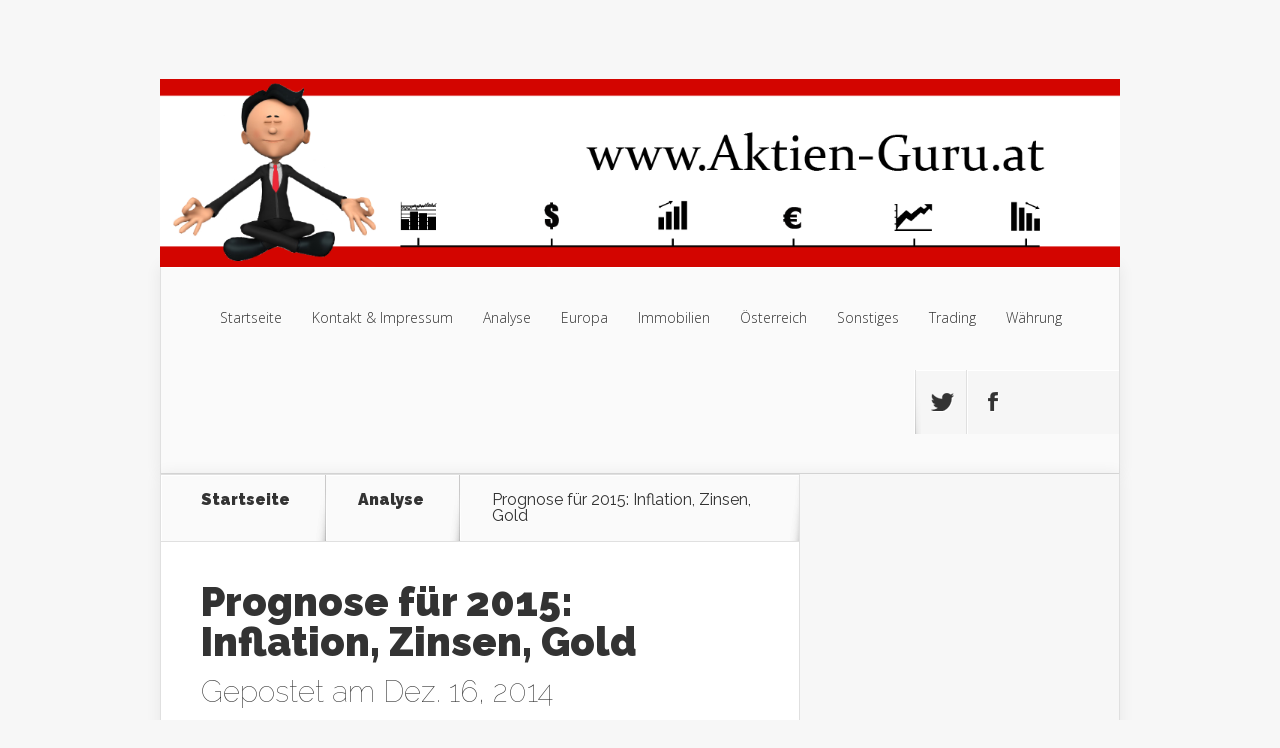

--- FILE ---
content_type: text/html; charset=UTF-8
request_url: https://www.aktien-guru.at/prognose-fuer-2015-inflation-zinsen-gold/
body_size: 9149
content:
<!DOCTYPE html>
<!--[if IE 6]>
<html id="ie6" lang="de">
<![endif]-->
<!--[if IE 7]>
<html id="ie7" lang="de">
<![endif]-->
<!--[if IE 8]>
<html id="ie8" lang="de">
<![endif]-->
<!--[if !(IE 6) | !(IE 7) | !(IE 8)  ]><!-->
<html lang="de">
<!--<![endif]-->
<head>
<meta charset="UTF-8" />
<meta http-equiv="X-UA-Compatible" content="IE=edge">
<link rel="pingback" href="https://www.aktien-guru.at/xmlrpc.php" />
<!--[if lt IE 9]>
<script src="https://www.aktien-guru.at/wp-content/themes/Nexus/js/html5.js" type="text/javascript"></script>
<![endif]-->
<script type="text/javascript">
document.documentElement.className = 'js';
</script>
<script>var et_site_url='https://www.aktien-guru.at';var et_post_id='39';function et_core_page_resource_fallback(a,b){"undefined"===typeof b&&(b=a.sheet.cssRules&&0===a.sheet.cssRules.length);b&&(a.onerror=null,a.onload=null,a.href?a.href=et_site_url+"/?et_core_page_resource="+a.id+et_post_id:a.src&&(a.src=et_site_url+"/?et_core_page_resource="+a.id+et_post_id))}
</script><meta name='robots' content='index, follow, max-image-preview:large, max-snippet:-1, max-video-preview:-1' />
<style>img:is([sizes="auto" i], [sizes^="auto," i]) { contain-intrinsic-size: 3000px 1500px }</style>
<!-- This site is optimized with the Yoast SEO plugin v25.5 - https://yoast.com/wordpress/plugins/seo/ -->
<title>Prognose für 2015: Inflation, Zinsen, Gold - Der Aktien-Guru</title>
<link rel="canonical" href="https://www.aktien-guru.at/prognose-fuer-2015-inflation-zinsen-gold/" />
<meta property="og:locale" content="de_DE" />
<meta property="og:type" content="article" />
<meta property="og:title" content="Prognose für 2015: Inflation, Zinsen, Gold - Der Aktien-Guru" />
<meta property="og:description" content="Unsere Prognose für das Jahr 2015: Inflation in der Euro-Zone, Zinsentwicklung in der Baufinanzierung und Goldpreisentwicklung Die Inflation in der Euro-Zone ist schon länger rückläufig und dies wird durch die fallenden Rohstoffpreise begründet. Dies treibt Rückgänge bei den Energiepreisen, was sich wiederum auf dem Niveau des Verbraucherindexes niederschlägt. Das reale Einkommen der Haushalte steigt und [&hellip;]" />
<meta property="og:url" content="https://www.aktien-guru.at/prognose-fuer-2015-inflation-zinsen-gold/" />
<meta property="og:site_name" content="Der Aktien-Guru" />
<meta property="article:published_time" content="2014-12-16T11:56:54+00:00" />
<meta property="article:modified_time" content="2014-12-16T11:59:33+00:00" />
<meta property="og:image" content="http://www.aktien-guru.at/wp-content/uploads/2014/12/Aktien-Guru-Geldanlage-2.png" />
<meta name="author" content="Guru" />
<script type="application/ld+json" class="yoast-schema-graph">{"@context":"https://schema.org","@graph":[{"@type":"WebPage","@id":"https://www.aktien-guru.at/prognose-fuer-2015-inflation-zinsen-gold/","url":"https://www.aktien-guru.at/prognose-fuer-2015-inflation-zinsen-gold/","name":"Prognose für 2015: Inflation, Zinsen, Gold - Der Aktien-Guru","isPartOf":{"@id":"https://www.aktien-guru.at/#website"},"primaryImageOfPage":{"@id":"https://www.aktien-guru.at/prognose-fuer-2015-inflation-zinsen-gold/#primaryimage"},"image":{"@id":"https://www.aktien-guru.at/prognose-fuer-2015-inflation-zinsen-gold/#primaryimage"},"thumbnailUrl":"http://www.aktien-guru.at/wp-content/uploads/2014/12/Aktien-Guru-Geldanlage-2.png","datePublished":"2014-12-16T11:56:54+00:00","dateModified":"2014-12-16T11:59:33+00:00","author":{"@id":"https://www.aktien-guru.at/#/schema/person/3669d543f92e296e2f49e9ba8bafc160"},"breadcrumb":{"@id":"https://www.aktien-guru.at/prognose-fuer-2015-inflation-zinsen-gold/#breadcrumb"},"inLanguage":"de","potentialAction":[{"@type":"ReadAction","target":["https://www.aktien-guru.at/prognose-fuer-2015-inflation-zinsen-gold/"]}]},{"@type":"ImageObject","inLanguage":"de","@id":"https://www.aktien-guru.at/prognose-fuer-2015-inflation-zinsen-gold/#primaryimage","url":"http://www.aktien-guru.at/wp-content/uploads/2014/12/Aktien-Guru-Geldanlage-2.png","contentUrl":"http://www.aktien-guru.at/wp-content/uploads/2014/12/Aktien-Guru-Geldanlage-2.png"},{"@type":"BreadcrumbList","@id":"https://www.aktien-guru.at/prognose-fuer-2015-inflation-zinsen-gold/#breadcrumb","itemListElement":[{"@type":"ListItem","position":1,"name":"Home","item":"https://www.aktien-guru.at/"},{"@type":"ListItem","position":2,"name":"Prognose für 2015: Inflation, Zinsen, Gold"}]},{"@type":"WebSite","@id":"https://www.aktien-guru.at/#website","url":"https://www.aktien-guru.at/","name":"Der Aktien-Guru","description":"Ein Insider in Sachen Geldanlage packt aus","potentialAction":[{"@type":"SearchAction","target":{"@type":"EntryPoint","urlTemplate":"https://www.aktien-guru.at/?s={search_term_string}"},"query-input":{"@type":"PropertyValueSpecification","valueRequired":true,"valueName":"search_term_string"}}],"inLanguage":"de"},{"@type":"Person","@id":"https://www.aktien-guru.at/#/schema/person/3669d543f92e296e2f49e9ba8bafc160","name":"Guru","image":{"@type":"ImageObject","inLanguage":"de","@id":"https://www.aktien-guru.at/#/schema/person/image/","url":"https://secure.gravatar.com/avatar/f5be0ec6f92cfb32a880d25c2109baffec5723d09e56b30cfb86a3d8b2a1b69a?s=96&d=mm&r=g","contentUrl":"https://secure.gravatar.com/avatar/f5be0ec6f92cfb32a880d25c2109baffec5723d09e56b30cfb86a3d8b2a1b69a?s=96&d=mm&r=g","caption":"Guru"},"url":"https://www.aktien-guru.at/author/guru/"}]}</script>
<!-- / Yoast SEO plugin. -->
<link rel='dns-prefetch' href='//fonts.googleapis.com' />
<meta content="Nexus v.1.7.14" name="generator"/><!-- <link rel='stylesheet' id='wp-block-library-css' href='https://www.aktien-guru.at/wp-includes/css/dist/block-library/style.min.css?ver=6.8.2' type='text/css' media='all' /> -->
<link rel="stylesheet" type="text/css" href="//www.aktien-guru.at/wp-content/cache/wpfc-minified/ff3mu6pq/2bj44.css" media="all"/>
<style id='classic-theme-styles-inline-css' type='text/css'>
/*! This file is auto-generated */
.wp-block-button__link{color:#fff;background-color:#32373c;border-radius:9999px;box-shadow:none;text-decoration:none;padding:calc(.667em + 2px) calc(1.333em + 2px);font-size:1.125em}.wp-block-file__button{background:#32373c;color:#fff;text-decoration:none}
</style>
<style id='global-styles-inline-css' type='text/css'>
:root{--wp--preset--aspect-ratio--square: 1;--wp--preset--aspect-ratio--4-3: 4/3;--wp--preset--aspect-ratio--3-4: 3/4;--wp--preset--aspect-ratio--3-2: 3/2;--wp--preset--aspect-ratio--2-3: 2/3;--wp--preset--aspect-ratio--16-9: 16/9;--wp--preset--aspect-ratio--9-16: 9/16;--wp--preset--color--black: #000000;--wp--preset--color--cyan-bluish-gray: #abb8c3;--wp--preset--color--white: #ffffff;--wp--preset--color--pale-pink: #f78da7;--wp--preset--color--vivid-red: #cf2e2e;--wp--preset--color--luminous-vivid-orange: #ff6900;--wp--preset--color--luminous-vivid-amber: #fcb900;--wp--preset--color--light-green-cyan: #7bdcb5;--wp--preset--color--vivid-green-cyan: #00d084;--wp--preset--color--pale-cyan-blue: #8ed1fc;--wp--preset--color--vivid-cyan-blue: #0693e3;--wp--preset--color--vivid-purple: #9b51e0;--wp--preset--gradient--vivid-cyan-blue-to-vivid-purple: linear-gradient(135deg,rgba(6,147,227,1) 0%,rgb(155,81,224) 100%);--wp--preset--gradient--light-green-cyan-to-vivid-green-cyan: linear-gradient(135deg,rgb(122,220,180) 0%,rgb(0,208,130) 100%);--wp--preset--gradient--luminous-vivid-amber-to-luminous-vivid-orange: linear-gradient(135deg,rgba(252,185,0,1) 0%,rgba(255,105,0,1) 100%);--wp--preset--gradient--luminous-vivid-orange-to-vivid-red: linear-gradient(135deg,rgba(255,105,0,1) 0%,rgb(207,46,46) 100%);--wp--preset--gradient--very-light-gray-to-cyan-bluish-gray: linear-gradient(135deg,rgb(238,238,238) 0%,rgb(169,184,195) 100%);--wp--preset--gradient--cool-to-warm-spectrum: linear-gradient(135deg,rgb(74,234,220) 0%,rgb(151,120,209) 20%,rgb(207,42,186) 40%,rgb(238,44,130) 60%,rgb(251,105,98) 80%,rgb(254,248,76) 100%);--wp--preset--gradient--blush-light-purple: linear-gradient(135deg,rgb(255,206,236) 0%,rgb(152,150,240) 100%);--wp--preset--gradient--blush-bordeaux: linear-gradient(135deg,rgb(254,205,165) 0%,rgb(254,45,45) 50%,rgb(107,0,62) 100%);--wp--preset--gradient--luminous-dusk: linear-gradient(135deg,rgb(255,203,112) 0%,rgb(199,81,192) 50%,rgb(65,88,208) 100%);--wp--preset--gradient--pale-ocean: linear-gradient(135deg,rgb(255,245,203) 0%,rgb(182,227,212) 50%,rgb(51,167,181) 100%);--wp--preset--gradient--electric-grass: linear-gradient(135deg,rgb(202,248,128) 0%,rgb(113,206,126) 100%);--wp--preset--gradient--midnight: linear-gradient(135deg,rgb(2,3,129) 0%,rgb(40,116,252) 100%);--wp--preset--font-size--small: 13px;--wp--preset--font-size--medium: 20px;--wp--preset--font-size--large: 36px;--wp--preset--font-size--x-large: 42px;--wp--preset--spacing--20: 0.44rem;--wp--preset--spacing--30: 0.67rem;--wp--preset--spacing--40: 1rem;--wp--preset--spacing--50: 1.5rem;--wp--preset--spacing--60: 2.25rem;--wp--preset--spacing--70: 3.38rem;--wp--preset--spacing--80: 5.06rem;--wp--preset--shadow--natural: 6px 6px 9px rgba(0, 0, 0, 0.2);--wp--preset--shadow--deep: 12px 12px 50px rgba(0, 0, 0, 0.4);--wp--preset--shadow--sharp: 6px 6px 0px rgba(0, 0, 0, 0.2);--wp--preset--shadow--outlined: 6px 6px 0px -3px rgba(255, 255, 255, 1), 6px 6px rgba(0, 0, 0, 1);--wp--preset--shadow--crisp: 6px 6px 0px rgba(0, 0, 0, 1);}:where(.is-layout-flex){gap: 0.5em;}:where(.is-layout-grid){gap: 0.5em;}body .is-layout-flex{display: flex;}.is-layout-flex{flex-wrap: wrap;align-items: center;}.is-layout-flex > :is(*, div){margin: 0;}body .is-layout-grid{display: grid;}.is-layout-grid > :is(*, div){margin: 0;}:where(.wp-block-columns.is-layout-flex){gap: 2em;}:where(.wp-block-columns.is-layout-grid){gap: 2em;}:where(.wp-block-post-template.is-layout-flex){gap: 1.25em;}:where(.wp-block-post-template.is-layout-grid){gap: 1.25em;}.has-black-color{color: var(--wp--preset--color--black) !important;}.has-cyan-bluish-gray-color{color: var(--wp--preset--color--cyan-bluish-gray) !important;}.has-white-color{color: var(--wp--preset--color--white) !important;}.has-pale-pink-color{color: var(--wp--preset--color--pale-pink) !important;}.has-vivid-red-color{color: var(--wp--preset--color--vivid-red) !important;}.has-luminous-vivid-orange-color{color: var(--wp--preset--color--luminous-vivid-orange) !important;}.has-luminous-vivid-amber-color{color: var(--wp--preset--color--luminous-vivid-amber) !important;}.has-light-green-cyan-color{color: var(--wp--preset--color--light-green-cyan) !important;}.has-vivid-green-cyan-color{color: var(--wp--preset--color--vivid-green-cyan) !important;}.has-pale-cyan-blue-color{color: var(--wp--preset--color--pale-cyan-blue) !important;}.has-vivid-cyan-blue-color{color: var(--wp--preset--color--vivid-cyan-blue) !important;}.has-vivid-purple-color{color: var(--wp--preset--color--vivid-purple) !important;}.has-black-background-color{background-color: var(--wp--preset--color--black) !important;}.has-cyan-bluish-gray-background-color{background-color: var(--wp--preset--color--cyan-bluish-gray) !important;}.has-white-background-color{background-color: var(--wp--preset--color--white) !important;}.has-pale-pink-background-color{background-color: var(--wp--preset--color--pale-pink) !important;}.has-vivid-red-background-color{background-color: var(--wp--preset--color--vivid-red) !important;}.has-luminous-vivid-orange-background-color{background-color: var(--wp--preset--color--luminous-vivid-orange) !important;}.has-luminous-vivid-amber-background-color{background-color: var(--wp--preset--color--luminous-vivid-amber) !important;}.has-light-green-cyan-background-color{background-color: var(--wp--preset--color--light-green-cyan) !important;}.has-vivid-green-cyan-background-color{background-color: var(--wp--preset--color--vivid-green-cyan) !important;}.has-pale-cyan-blue-background-color{background-color: var(--wp--preset--color--pale-cyan-blue) !important;}.has-vivid-cyan-blue-background-color{background-color: var(--wp--preset--color--vivid-cyan-blue) !important;}.has-vivid-purple-background-color{background-color: var(--wp--preset--color--vivid-purple) !important;}.has-black-border-color{border-color: var(--wp--preset--color--black) !important;}.has-cyan-bluish-gray-border-color{border-color: var(--wp--preset--color--cyan-bluish-gray) !important;}.has-white-border-color{border-color: var(--wp--preset--color--white) !important;}.has-pale-pink-border-color{border-color: var(--wp--preset--color--pale-pink) !important;}.has-vivid-red-border-color{border-color: var(--wp--preset--color--vivid-red) !important;}.has-luminous-vivid-orange-border-color{border-color: var(--wp--preset--color--luminous-vivid-orange) !important;}.has-luminous-vivid-amber-border-color{border-color: var(--wp--preset--color--luminous-vivid-amber) !important;}.has-light-green-cyan-border-color{border-color: var(--wp--preset--color--light-green-cyan) !important;}.has-vivid-green-cyan-border-color{border-color: var(--wp--preset--color--vivid-green-cyan) !important;}.has-pale-cyan-blue-border-color{border-color: var(--wp--preset--color--pale-cyan-blue) !important;}.has-vivid-cyan-blue-border-color{border-color: var(--wp--preset--color--vivid-cyan-blue) !important;}.has-vivid-purple-border-color{border-color: var(--wp--preset--color--vivid-purple) !important;}.has-vivid-cyan-blue-to-vivid-purple-gradient-background{background: var(--wp--preset--gradient--vivid-cyan-blue-to-vivid-purple) !important;}.has-light-green-cyan-to-vivid-green-cyan-gradient-background{background: var(--wp--preset--gradient--light-green-cyan-to-vivid-green-cyan) !important;}.has-luminous-vivid-amber-to-luminous-vivid-orange-gradient-background{background: var(--wp--preset--gradient--luminous-vivid-amber-to-luminous-vivid-orange) !important;}.has-luminous-vivid-orange-to-vivid-red-gradient-background{background: var(--wp--preset--gradient--luminous-vivid-orange-to-vivid-red) !important;}.has-very-light-gray-to-cyan-bluish-gray-gradient-background{background: var(--wp--preset--gradient--very-light-gray-to-cyan-bluish-gray) !important;}.has-cool-to-warm-spectrum-gradient-background{background: var(--wp--preset--gradient--cool-to-warm-spectrum) !important;}.has-blush-light-purple-gradient-background{background: var(--wp--preset--gradient--blush-light-purple) !important;}.has-blush-bordeaux-gradient-background{background: var(--wp--preset--gradient--blush-bordeaux) !important;}.has-luminous-dusk-gradient-background{background: var(--wp--preset--gradient--luminous-dusk) !important;}.has-pale-ocean-gradient-background{background: var(--wp--preset--gradient--pale-ocean) !important;}.has-electric-grass-gradient-background{background: var(--wp--preset--gradient--electric-grass) !important;}.has-midnight-gradient-background{background: var(--wp--preset--gradient--midnight) !important;}.has-small-font-size{font-size: var(--wp--preset--font-size--small) !important;}.has-medium-font-size{font-size: var(--wp--preset--font-size--medium) !important;}.has-large-font-size{font-size: var(--wp--preset--font-size--large) !important;}.has-x-large-font-size{font-size: var(--wp--preset--font-size--x-large) !important;}
:where(.wp-block-post-template.is-layout-flex){gap: 1.25em;}:where(.wp-block-post-template.is-layout-grid){gap: 1.25em;}
:where(.wp-block-columns.is-layout-flex){gap: 2em;}:where(.wp-block-columns.is-layout-grid){gap: 2em;}
:root :where(.wp-block-pullquote){font-size: 1.5em;line-height: 1.6;}
</style>
<!-- <link rel='stylesheet' id='contact-form-7-css' href='https://www.aktien-guru.at/wp-content/plugins/contact-form-7/includes/css/styles.css?ver=6.1' type='text/css' media='all' /> -->
<link rel="stylesheet" type="text/css" href="//www.aktien-guru.at/wp-content/cache/wpfc-minified/6ng14pkq/2bj44.css" media="all"/>
<link rel='stylesheet' id='nexus-fonts-css' href='https://fonts.googleapis.com/css?family=Open+Sans:300italic,400italic,700italic,800italic,400,300,700,800|Raleway:400,200,100,500,700,800,900&#038;subset=latin,latin-ext' type='text/css' media='all' />
<!-- <link rel='stylesheet' id='nexus-style-css' href='https://www.aktien-guru.at/wp-content/themes/Nexus/style.css?ver=6.8.2' type='text/css' media='all' /> -->
<!-- <link rel='stylesheet' id='et-shortcodes-css-css' href='https://www.aktien-guru.at/wp-content/themes/Nexus/epanel/shortcodes/css/shortcodes-legacy.css?ver=1.7.14' type='text/css' media='all' /> -->
<!-- <link rel='stylesheet' id='et-shortcodes-responsive-css-css' href='https://www.aktien-guru.at/wp-content/themes/Nexus/epanel/shortcodes/css/shortcodes_responsive.css?ver=1.7.14' type='text/css' media='all' /> -->
<link rel="stylesheet" type="text/css" href="//www.aktien-guru.at/wp-content/cache/wpfc-minified/duoewktb/car8s.css" media="all"/>
<!-- <link rel='stylesheet' id='magnific_popup-css' href='https://www.aktien-guru.at/wp-content/themes/Nexus/includes/page_templates/js/magnific_popup/magnific_popup.css?ver=1.3.4' type='text/css' media='screen' /> -->
<!-- <link rel='stylesheet' id='et_page_templates-css' href='https://www.aktien-guru.at/wp-content/themes/Nexus/includes/page_templates/page_templates.css?ver=1.8' type='text/css' media='screen' /> -->
<link rel="stylesheet" type="text/css" href="//www.aktien-guru.at/wp-content/cache/wpfc-minified/kq8d2uvr/2bj44.css" media="screen"/>
<script src='//www.aktien-guru.at/wp-content/cache/wpfc-minified/deg42hab/2bj44.js' type="text/javascript"></script>
<!-- <script type="text/javascript" src="https://www.aktien-guru.at/wp-includes/js/jquery/jquery.min.js?ver=3.7.1" id="jquery-core-js"></script> -->
<!-- <script type="text/javascript" src="https://www.aktien-guru.at/wp-includes/js/jquery/jquery-migrate.min.js?ver=3.4.1" id="jquery-migrate-js"></script> -->
<meta name="viewport" content="width=device-width, initial-scale=1.0, maximum-scale=1.0, user-scalable=0" />	<style>
a { color: #4bb6f5; }
body { color: #333333; }
#top-menu li.current-menu-item > a, #top-menu > li > a:hover, .meta-info, .et-description .post-meta span, .categories-tabs:after, .home-tab-active, .home-tab-active:before, a.read-more, .comment-reply-link, h1.post-heading, .form-submit input, .home-tab-active:before, .et-recent-videos-wrap li:before, .nav li ul, .et_mobile_menu, #top-menu > .sfHover > a { background-color: #d1ca00; }
.featured-comments span, #author-info strong, #footer-bottom .current-menu-item a, .featured-comments span { color: #d1ca00; }
.entry-content blockquote, .widget li:before, .footer-widget li:before, .et-popular-mobile-arrow-next { border-left-color: #d1ca00; }
.et-popular-mobile-arrow-previous { border-right-color: #d1ca00; }
#top-menu > li > a { color: #333333; }
#top-menu > li.current-menu-item > a, #top-menu li li a, .et_mobile_menu li a { color: #ffffff; }
</style>
<style>#featured { background-image: url(https://www.aktien-guru.at/wp-content/themes/Nexus/images/featured-bg.jpg); }</style><link rel="shortcut icon" href="https://www.aktien-guru.at/wp-content/uploads/2014/12/Aktien-Guru-Aktien-4a.png" /><link rel="preload" href="https://www.aktien-guru.at/wp-content/themes/Nexus/core/admin/fonts/modules.ttf" as="font" crossorigin="anonymous"><style type="text/css">.broken_link, a.broken_link {
text-decoration: line-through;
}</style><!-- <link rel="stylesheet" id="et-customizer-global-cached-inline-styles" href="https://www.aktien-guru.at/wp-content/et-cache/global/et-customizer-global-17506804050969.min.css" onerror="et_core_page_resource_fallback(this, true)" onload="et_core_page_resource_fallback(this)" /> -->
<link rel="stylesheet" type="text/css" href="//www.aktien-guru.at/wp-content/cache/wpfc-minified/9lbv09at/fh5u9.css" media="all"/></head>
<body class="wp-singular post-template-default single single-post postid-39 single-format-standard wp-theme-Nexus et_color_scheme_red et-2-column-layout et_includes_sidebar">
<header id="main-header">
<div class="container">
<div id="top-info" class="clearfix">
<a href="https://www.aktien-guru.at/">
<img src="https://www.aktien-guru.at/wp-content/uploads/2014/12/header-final.png" alt="Der Aktien-Guru" id="logo" />
</a>
</div>
<div id="top-navigation" class="clearfix">
<div id="et_mobile_nav_menu"><a href="#" class="mobile_nav closed">Navigation Menu<span class="et_mobile_arrow"></span></a></div>
<nav>
<ul id="top-menu" class="nav">
<li ><a href="https://www.aktien-guru.at/">Startseite</a></li>
<li class="page_item page-item-13"><a href="https://www.aktien-guru.at/impressum/">Kontakt &#038; Impressum</a></li>
<li class="cat-item cat-item-2"><a href="https://www.aktien-guru.at/category/analyse/">Analyse</a>
</li>
<li class="cat-item cat-item-7"><a href="https://www.aktien-guru.at/category/europa/">Europa</a>
</li>
<li class="cat-item cat-item-14"><a href="https://www.aktien-guru.at/category/immobilien/">Immobilien</a>
</li>
<li class="cat-item cat-item-11"><a href="https://www.aktien-guru.at/category/oesterreich/">Österreich</a>
</li>
<li class="cat-item cat-item-1"><a href="https://www.aktien-guru.at/category/sonstiges/">Sonstiges</a>
</li>
<li class="cat-item cat-item-19"><a href="https://www.aktien-guru.at/category/trading/">Trading</a>
</li>
<li class="cat-item cat-item-8"><a href="https://www.aktien-guru.at/category/waehrung/">Währung</a>
</li>
</ul>
</nav>
<ul id="et-social-icons">
<li class="twitter">
<a href="#">
<span class="et-social-normal">Follow us on Twitter</span>
<span class="et-social-hover"></span>
</a>
</li>
<li class="facebook">
<a href="https://www.facebook.com/aktien.guru">
<span class="et-social-normal">Follow us on Facebook</span>
<span class="et-social-hover"></span>
</a>
</li>
</ul>
</div> <!-- #top-navigation -->
</div> <!-- .container -->
</header> <!-- #main-header -->
<div class="page-wrap container">
<div id="main-content">
<div class="main-content-wrap clearfix">
<div id="content">
<div id="breadcrumbs">
<span class="et_breadcrumbs_content">
<a href="https://www.aktien-guru.at" class="breadcrumbs_home">Startseite</a> <span class="raquo">&raquo;</span>
<a href="https://www.aktien-guru.at/category/analyse/">Analyse</a> <span class="raquo">&raquo;</span> </span> <!-- .et_breadcrumbs_content --><span class="et_breadcrumbs_title">Prognose für 2015: Inflation, Zinsen, Gold</span>				
</div> <!-- #breadcrumbs -->
<div id="left-area">
<article class="entry-content clearfix">
<h1 class="main-title">Prognose für 2015: Inflation, Zinsen, Gold</h1>
<p class="post-meta">Gepostet am Dez. 16, 2014</p>
<p style="text-align: justify;"><em>Unsere Prognose für das Jahr 2015: Inflation in der Euro-Zone, Zinsentwicklung in der Baufinanzierung und Goldpreisentwicklung</em></p>
<p style="text-align: justify;">Die Inflation in der Euro-Zone ist schon länger rückläufig und dies wird durch die fallenden Rohstoffpreise begründet. Dies treibt Rückgänge bei den Energiepreisen, was sich wiederum auf dem Niveau des Verbraucherindexes niederschlägt. Das reale Einkommen der Haushalte steigt und mittelfristig erhöht sich die Nachfrage nach lokalen Gütern. Die jetzige Situation erhöht die Deflationsrisiken und schwächt die Konjunktur. Die rückläufige Kreditvergabe beeinflusst ebenfalls negativ die Konjunktur: Die Realwirtschaft hat immer weniger Euro zur Verfügung, was auf Kosten der Investitionen und der Konsumausgaben geht und die Diskussionen um befeuert.</p>
<p style="text-align: justify;">Die jährliche Inflationsrate in der Euro-Zone könnte im nächsten Jahr wieder auf 0,7% bis 0,9% steigen. Eine Rohstoffpreisstabilisierung insbesondere in Euro sowie der Preisdruck, der sich aus der Abwertung vom Euro ergeben wird, unterstützen solch einen Inflationsverlauf. Sollten die Inflationszahlen für 2015 schwächer ausfallen, steigt der Handlungsdruck auf die EZB erneut. Fallen die Preissteigerungen jedoch wie erwartet aus, sollte sich der Handlungsdruck der EZB reduzieren.</p>
<h2 style="text-align: justify;">EZB setzt weiter auf Niedrigzinsen</h2>
<div id="attachment_50" style="width: 262px" class="wp-caption aligncenter"><a href="https://www.aktien-guru.at/wp-content/uploads/2014/12/Aktien-Guru-Geldanlage-2.png"><img fetchpriority="high" decoding="async" aria-describedby="caption-attachment-50" class="wp-image-50 size-full" src="https://www.aktien-guru.at/wp-content/uploads/2014/12/Aktien-Guru-Geldanlage-2.png" alt="Geldanlage 2015" width="252" height="252" srcset="https://www.aktien-guru.at/wp-content/uploads/2014/12/Aktien-Guru-Geldanlage-2.png 252w, https://www.aktien-guru.at/wp-content/uploads/2014/12/Aktien-Guru-Geldanlage-2-150x150.png 150w, https://www.aktien-guru.at/wp-content/uploads/2014/12/Aktien-Guru-Geldanlage-2-160x160.png 160w, https://www.aktien-guru.at/wp-content/uploads/2014/12/Aktien-Guru-Geldanlage-2-240x240.png 240w, https://www.aktien-guru.at/wp-content/uploads/2014/12/Aktien-Guru-Geldanlage-2-60x60.png 60w, https://www.aktien-guru.at/wp-content/uploads/2014/12/Aktien-Guru-Geldanlage-2-184x184.png 184w" sizes="(max-width: 252px) 100vw, 252px" /></a><p id="caption-attachment-50" class="wp-caption-text">Geldanlage 2015</p></div>
<p style="text-align: justify;">Das eigentliche Ziel von EZB-Präsident Mario Draghi ist aber nicht nur die Belebung der Kreditvergabe im Euroraum sondern auch die Abwertung vom Euro. Die <a title="EZB" href="https://www.ecb.europa.eu/">Europäische Zentralbank</a> hat in ihrer Sitzung im September 2014 die Leitzinsen weiter gesenkt. Sie betragen nur noch 0,05 Prozent. Ein schwächerer Euro wird die Exportindustrien der weniger wettbewerbsfähigen Länder beleben. Die Waren europäischer Exporteure werden billiger auf dem Weltmarkt. Durch die letzten Leitzinssenkungen und die Ankündigung des Programms zum Ankauf von Anleihen, fiel der Eurokurs von 1,36 Dollar auf 1,27 Dollar.</p>
<h2 style="text-align: justify;">Niedrige Baugeldkonditionen</h2>
<div id="attachment_51" style="width: 262px" class="wp-caption aligncenter"><a href="https://www.aktien-guru.at/wp-content/uploads/2014/12/Aktien-Guru-Immobilien.png"><img decoding="async" aria-describedby="caption-attachment-51" class="wp-image-51 size-full" src="https://www.aktien-guru.at/wp-content/uploads/2014/12/Aktien-Guru-Immobilien.png" alt="Immobilien 2015" width="252" height="252" srcset="https://www.aktien-guru.at/wp-content/uploads/2014/12/Aktien-Guru-Immobilien.png 252w, https://www.aktien-guru.at/wp-content/uploads/2014/12/Aktien-Guru-Immobilien-150x150.png 150w, https://www.aktien-guru.at/wp-content/uploads/2014/12/Aktien-Guru-Immobilien-160x160.png 160w, https://www.aktien-guru.at/wp-content/uploads/2014/12/Aktien-Guru-Immobilien-240x240.png 240w, https://www.aktien-guru.at/wp-content/uploads/2014/12/Aktien-Guru-Immobilien-60x60.png 60w, https://www.aktien-guru.at/wp-content/uploads/2014/12/Aktien-Guru-Immobilien-184x184.png 184w" sizes="(max-width: 252px) 100vw, 252px" /></a><p id="caption-attachment-51" class="wp-caption-text">Immobilien 2015</p></div>
<h2 style="text-align: justify;"></h2>
<h2 style="text-align: justify;"></h2>
<p style="text-align: justify;">Unter der extrem niedrigen Verzinsung leiden vor allem die Sparer. Immer mehr enttäuschte Menschen kaufen deswegen Immobilien – einerseits mit Eigenkapital, aber über eine <a title="Hypothek" href="http://de.wikipedia.org/wiki/Hypothek">Hypothek</a>,  unterstützt durch extrem tiefe Hypothekenzinsen. Immobilienkäufer sollten sich bei ihrer Finanzierung deshalb Zinsbindungen von 15 Jahren und länger sichern und eine hohe Tilgung wählen, da die Bauzinsen wahrscheinlich in den nächsten Monaten auf niedrigem Niveau bleiben werden. Das treibt die Preise für Immobilien in die Höhe. Solange die EZB die Geldpolitik weiter lockert, könnte sich dieser Trend weiter verstärken und in einigen Jahren zu großer Enttäuschung bei denjenigen führen, die zuletzt in den Markt eingestiegen sind. Denn wenn die Immobilienpreise wieder nachgeben, verliert man Geld.</p>
<h2 style="text-align: justify;">Prognosen zur Goldpreisentwicklung 2014</h2>
<div id="attachment_54" style="width: 262px" class="wp-caption aligncenter"><a href="https://www.aktien-guru.at/wp-content/uploads/2014/12/Aktien-Guru-Rohstoffe-2.png"><img decoding="async" aria-describedby="caption-attachment-54" class="wp-image-54 size-full" src="https://www.aktien-guru.at/wp-content/uploads/2014/12/Aktien-Guru-Rohstoffe-2.png" alt="Rohstoffe 2015" width="252" height="252" srcset="https://www.aktien-guru.at/wp-content/uploads/2014/12/Aktien-Guru-Rohstoffe-2.png 252w, https://www.aktien-guru.at/wp-content/uploads/2014/12/Aktien-Guru-Rohstoffe-2-150x150.png 150w, https://www.aktien-guru.at/wp-content/uploads/2014/12/Aktien-Guru-Rohstoffe-2-160x160.png 160w, https://www.aktien-guru.at/wp-content/uploads/2014/12/Aktien-Guru-Rohstoffe-2-240x240.png 240w, https://www.aktien-guru.at/wp-content/uploads/2014/12/Aktien-Guru-Rohstoffe-2-60x60.png 60w, https://www.aktien-guru.at/wp-content/uploads/2014/12/Aktien-Guru-Rohstoffe-2-184x184.png 184w" sizes="(max-width: 252px) 100vw, 252px" /></a><p id="caption-attachment-54" class="wp-caption-text">Rohstoffe 2015</p></div>
<h2 style="text-align: justify;"></h2>
<p style="text-align: justify;">Dollar und Zinsen sind wichtige Einflussfaktoren für den <a title="Goldpreis" href="http://www.gold-kaufen.biz/goldpreis/">Goldpreis</a>. Eine ungeschriebene Regel besagt, dass wenn der Dollar gegenüber anderen Währungen an Wert gewinnt, der Goldpreis in annähernd gleichem Maße verliert – und umgekehrt. Der Hintergrund: Gold notiert in Dollar. Ein schwacher Dollar kann den Goldpreis nach oben treiben, weil der sinkende Außenwert des Dollar zu einer größeren Kaufkraft in Nicht-Dollar-Ländern führt. Im Umkehrschluss kann ein starker Dollar den Wert des Edelmetalls durch die sinkende Nachfrage drücken.</p>
<p style="text-align: justify;">Ein anderer wichtiger Preisfaktor ist das Zinsniveau. Denn wer in Gold investiert, erhält keine Zinszahlungen. Das heißt: Je höher das Zinsniveau, desto unattraktiver wird das Goldinvestment. Steigende Zinsen können also zu sinkenden Goldpreisen führen – und umgekehrt. Der starke Dollar und die Zinssteigerungserwartungen in Verbindung mit den positiven Konjunkturdaten aus den USA drücken den Goldpreis. Für die kommenden zwölf Monaten wird einen um 20 Prozent fallenden Goldpreis erwartet. Für das zweite Quartal 2015 wird einen Kurs von nur noch 1050 Dollar prognostiziert.</p>
</article> <!-- .entry -->
<div id="et-box-author">
<div id="et-bio-author">
<div class="author-avatar">
<img alt='' src='https://secure.gravatar.com/avatar/f5be0ec6f92cfb32a880d25c2109baffec5723d09e56b30cfb86a3d8b2a1b69a?s=60&#038;d=mm&#038;r=g' srcset='https://secure.gravatar.com/avatar/f5be0ec6f92cfb32a880d25c2109baffec5723d09e56b30cfb86a3d8b2a1b69a?s=120&#038;d=mm&#038;r=g 2x' class='avatar avatar-60 photo' height='60' width='60' loading='lazy' decoding='async'/>							</div> <!-- end #author-avatar -->
<p id="author-info">
<strong>Author:</strong> Guru							</p> <!-- end #author-info -->
<p></p>
</div>
<div id="et-post-share" class="clearfix">
<span>Share This Post On</span>
<ul id="et-share-icons">
<li class="google-share"><a href="https://plus.google.com/share?url=https://www.aktien-guru.at/prognose-fuer-2015-inflation-zinsen-gold/" target="_blank" class="et-share-button et-share-google">Google</a></li><li class="facebook-share"><a href="http://www.facebook.com/sharer/sharer.php?s=100&amp;p[url]=https://www.aktien-guru.at/prognose-fuer-2015-inflation-zinsen-gold/&amp;p[images][0]=&amp;p[title]=Prognose für 2015: Inflation, Zinsen, Gold" target="_blank" class="et-share-button et-share-facebook">Facebook</a></li><li class="twitter-share"><a href="https://twitter.com/intent/tweet?url=https://www.aktien-guru.at/prognose-fuer-2015-inflation-zinsen-gold/&amp;text=Prognose für 2015: Inflation, Zinsen, Gold" target="_blank" class="et-share-button et-share-twitter">Twitter</a></li>							</ul>
</div>
</div>
</div> 	<!-- end #left-area -->
</div> <!-- #content -->
</div> <!-- .main-content-wrap -->
</div> <!-- #main-content -->
		
<div id="footer-bottom">
</div> <!-- #footer-bottom -->
</div> <!-- .page-wrap -->
<div id="footer-info" class="container">
<p id="copyright">Designed by <a href="http://www.elegantthemes.com" title="Premium WordPress Themes">Elegant Themes</a> | Powered by <a href="http://www.wordpress.org">WordPress</a></p>
</div>
<script type="speculationrules">
{"prefetch":[{"source":"document","where":{"and":[{"href_matches":"\/*"},{"not":{"href_matches":["\/wp-*.php","\/wp-admin\/*","\/wp-content\/uploads\/*","\/wp-content\/*","\/wp-content\/plugins\/*","\/wp-content\/themes\/Nexus\/*","\/*\\?(.+)"]}},{"not":{"selector_matches":"a[rel~=\"nofollow\"]"}},{"not":{"selector_matches":".no-prefetch, .no-prefetch a"}}]},"eagerness":"conservative"}]}
</script>
<script type="text/javascript" src="https://www.aktien-guru.at/wp-includes/js/dist/hooks.min.js?ver=4d63a3d491d11ffd8ac6" id="wp-hooks-js"></script>
<script type="text/javascript" src="https://www.aktien-guru.at/wp-includes/js/dist/i18n.min.js?ver=5e580eb46a90c2b997e6" id="wp-i18n-js"></script>
<script type="text/javascript" id="wp-i18n-js-after">
/* <![CDATA[ */
wp.i18n.setLocaleData( { 'text direction\u0004ltr': [ 'ltr' ] } );
/* ]]> */
</script>
<script type="text/javascript" src="https://www.aktien-guru.at/wp-content/plugins/contact-form-7/includes/swv/js/index.js?ver=6.1" id="swv-js"></script>
<script type="text/javascript" id="contact-form-7-js-translations">
/* <![CDATA[ */
( function( domain, translations ) {
var localeData = translations.locale_data[ domain ] || translations.locale_data.messages;
localeData[""].domain = domain;
wp.i18n.setLocaleData( localeData, domain );
} )( "contact-form-7", {"translation-revision-date":"2025-07-04 15:18:14+0000","generator":"GlotPress\/4.0.1","domain":"messages","locale_data":{"messages":{"":{"domain":"messages","plural-forms":"nplurals=2; plural=n != 1;","lang":"de"},"This contact form is placed in the wrong place.":["Dieses Kontaktformular wurde an der falschen Stelle platziert."],"Error:":["Fehler:"]}},"comment":{"reference":"includes\/js\/index.js"}} );
/* ]]> */
</script>
<script type="text/javascript" id="contact-form-7-js-before">
/* <![CDATA[ */
var wpcf7 = {
"api": {
"root": "https:\/\/www.aktien-guru.at\/wp-json\/",
"namespace": "contact-form-7\/v1"
}
};
/* ]]> */
</script>
<script type="text/javascript" src="https://www.aktien-guru.at/wp-content/plugins/contact-form-7/includes/js/index.js?ver=6.1" id="contact-form-7-js"></script>
<script type="text/javascript" src="https://www.aktien-guru.at/wp-content/themes/Nexus/js/superfish.min.js?ver=1.0" id="superfish-js"></script>
<script type="text/javascript" id="nexus-custom-script-js-extra">
/* <![CDATA[ */
var et_custom = {"mobile_nav_text":"Navigation Menu","ajaxurl":"https:\/\/www.aktien-guru.at\/wp-admin\/admin-ajax.php","et_hb_nonce":"bc3717e8c9"};
/* ]]> */
</script>
<script type="text/javascript" src="https://www.aktien-guru.at/wp-content/themes/Nexus/js/custom.js?ver=1.0" id="nexus-custom-script-js"></script>
<script type="text/javascript" src="https://www.aktien-guru.at/wp-content/themes/Nexus/core/admin/js/common.js?ver=4.7.4" id="et-core-common-js"></script>
<script type="text/javascript" src="https://www.aktien-guru.at/wp-content/themes/Nexus/includes/page_templates/js/jquery.easing-1.3.pack.js?ver=1.3.4" id="easing-js"></script>
<script type="text/javascript" src="https://www.aktien-guru.at/wp-content/themes/Nexus/includes/page_templates/js/magnific_popup/jquery.magnific-popup.js?ver=1.3.4" id="magnific_popup-js"></script>
<script type="text/javascript" id="et-ptemplates-frontend-js-extra">
/* <![CDATA[ */
var et_ptemplates_strings = {"captcha":"Captcha","fill":"Fill","field":"field","invalid":"Invalid email"};
/* ]]> */
</script>
<script type="text/javascript" src="https://www.aktien-guru.at/wp-content/themes/Nexus/includes/page_templates/js/et-ptemplates-frontend.js?ver=1.1" id="et-ptemplates-frontend-js"></script>
</body>
</html><!-- WP Fastest Cache file was created in 0.409 seconds, on July 17, 2025 @ 14:08 -->

--- FILE ---
content_type: text/css
request_url: https://www.aktien-guru.at/wp-content/cache/wpfc-minified/duoewktb/car8s.css
body_size: 15239
content:
html, body, div, span, applet, object, iframe,
h1, h2, h3, h4, h5, h6, p, blockquote, pre,
a, abbr, acronym, address, big, cite, code,
del, dfn, em, font, img, ins, kbd, q, s, samp,
small, strike, strong, sub, sup, tt, var,
b, u, i, center,
dl, dt, dd, ol, ul, li,
fieldset, form, label, legend { margin: 0; padding: 0; border: 0; outline: 0; font-size: 100%; vertical-align: baseline; background: transparent; }
body { line-height: 1; }
ol, ul { list-style: none; }
blockquote, q {	quotes: none; }
blockquote:before, blockquote:after,q:before, q:after { content: ''; content: none; } :focus { outline: 0; } ins { text-decoration: none; }
del { text-decoration: line-through; } table { border-collapse: collapse; border-spacing: 0; }
article, aside, footer, header, hgroup, nav, section { display: block; }   body { font-family: 'Raleway', Arial, sans-serif; font-weight: 400; font-size: 16px; color: #333; background-color: #f7f7f7; }
a { text-decoration: none; color: #4bb6f5; }
a:hover { text-decoration: underline; }
.clear { clear: both; }
.ui-tabs-hide { display: none; }
br.clear { margin: 0px; padding: 0px; }
h1, h2, h3, h4, h5, h6 { padding-bottom: 5px; color: #333; line-height: 1em; font-weight: normal; }
h1 a, h2 a, h3 a, h4 a, h5 a, h6 a { color: inherit; }
h1 { font-size: 30px; }
h2 { font-size: 24px; }
h3 { font-size: 22px; }
h4 { font-size: 18px; }
h5 { font-size: 16px; }
h6 { font-size: 14px; }
p { padding-bottom: 10px; line-height: 26px; }
strong { font-weight: bold; color: #1c1c1c; }
cite, em, i { font-style: italic; }
pre, code { font-family: Courier New, monospace; margin-bottom: 10px; }
ins { text-decoration: none; }
sup, sub { height: 0; line-height: 1; position: relative; vertical-align: baseline; }
sup { bottom: 0.8em; }
sub { top: 0.3em; }
dl { margin: 0 0 1.5em 0; }
dl dt { font-weight: bold; }
dd  { margin-left: 1.5em;}
blockquote  { padding: 1em; color: #666666; background: #e6e6e6; font-style: italic; border: 1px solid #dcdcdc; }
blockquote p { padding-bottom: 0px; }
input[type=text],input.text, input.title, textarea, select { background-color:#fff; border:1px solid #bbb; padding: 2px; color: #4e4e4e; }
input[type=text]:focus, input.text:focus, input.title:focus, textarea:focus, select:focus { border-color:#2D3940; color: #3e3e3e; }
input[type=text], input.text, input.title, textarea, select { margin:0.5em 0; }
textarea { padding: 4px; }
img#about-image { float: left; margin: 3px 8px 8px 0px; }
.clearfix:after { visibility: hidden; display: block; font-size: 0; content: " "; clear: both; height: 0; }
* html .clearfix             { zoom: 1; } *:first-child+html .clearfix { zoom: 1; }    img { max-width: 100%; height: auto; }
#ie8 img { width: auto; }
embed, iframe, object, video { max-width: 100%; }
#main-header { padding-top: 39px; }
.container { text-align: left; margin: 0 auto; width: 1280px; position: relative; }
#logo { float: left; padding-top: 70px; margin-bottom: -1px; }
.header-banner { float: right; }
#top-navigation { padding-left: 20px; background-color: #fafafa; border-top: 1px solid #e0e0e0; border-left: 1px solid #e0e0e0; border-right: 1px solid #e0e0e0; -webkit-box-shadow: inset 0 1px 0 #fff, inset 0 -1px 0 #dadada, 0 0 15px rgba(0, 0, 0, 0.07); -moz-box-shadow: inset 0 1px 0 #fff, inset 0 -1px 0 #dadada, 0 0 15px rgba(0, 0, 0, 0.07); box-shadow: inset 0 1px 0 #fff, inset 0 -1px 0 #dadada, 0 0 15px rgba(0, 0, 0, 0.07); }
body.home #top-navigation {padding-left: 0px;}
#top-navigation nav { float: left; }
#top-menu li { display: block; font-family: 'Open Sans', Arial, sans-serif; font-weight: 300; text-shadow: 1px 1px 0 #fff; float: left; }
#top-menu a { color: #333; text-decoration: none; padding: 24px 15px; display: block; position: relative; }
#top-menu > li > a:hover, #top-menu > .sfHover > a { color: #fff; background-color: #a9d300; text-shadow: 1px 1px 0 rgba(0, 0, 0, 0.2); }
#top-menu > li.current-menu-item > a { padding: 24px 24px; color: #fff; font-weight: 800; text-shadow: 1px 1px 0 rgba(0, 0, 0, 0.2); background-color: #a9d300; }
#et-social-icons { float: right; width: 245px; background-color: #f6f6f6; -moz-box-shadow: inset 0 1px 0 #fff; -webkit-box-shadow: inset 0 1px 0 #fff; box-shadow: inset 0 1px 0 #fff, -1px 0 0 #fff; position: relative; }
#et-social-icons:before { content: ''; position: absolute; bottom: 0; left: 0; background: url(//www.aktien-guru.at/wp-content/themes/Nexus/images/social-left-shadow.png) no-repeat; width: 6px; height: 60px; pointer-events: none; }
#et-social-icons li { float: left; list-style: none; border-left: 1px solid #e0e0e0; -moz-box-shadow: inset 1px 0 0 #fff; -webkit-box-shadow: inset 1px 0 0 #fff; box-shadow: inset 1px 0 0 #fff; }
#et-social-icons li:first-child { -moz-box-shadow: none; -webkit-box-shadow: none; box-shadow: none; }
#et-social-icons .twitter .et-social-normal { background: url(//www.aktien-guru.at/wp-content/themes/Nexus/images/twitter.png) no-repeat 19px 22px; }
#et-social-icons .twitter .et-social-hover { background: url(//www.aktien-guru.at/wp-content/themes/Nexus/images/twitter-hover.png) no-repeat 19px 22px; }
#et-social-icons .twitter a:hover { background: #00ccff; }
#et-social-icons .facebook .et-social-normal { background: url(//www.aktien-guru.at/wp-content/themes/Nexus/images/facebook.png) no-repeat 25px 22px; }
#et-social-icons .facebook .et-social-hover { background: url(//www.aktien-guru.at/wp-content/themes/Nexus/images/facebook-hover.png) no-repeat 25px 22px; }
#et-social-icons .facebook a:hover { background: #3f8eee; }
#et-social-icons .rss .et-social-normal { background: url(//www.aktien-guru.at/wp-content/themes/Nexus/images/rss.png) no-repeat 21px 22px; }
#et-social-icons .rss .et-social-hover { background: url(//www.aktien-guru.at/wp-content/themes/Nexus/images/rss-hover.png) no-repeat 21px 22px; }
#et-social-icons .rss a:hover { background: #ff9110; }
#et-social-icons .google .et-social-normal { background: url(//www.aktien-guru.at/wp-content/themes/Nexus/images/google.png) no-repeat 19px 22px; }
#et-social-icons .google .et-social-hover { background: url(//www.aktien-guru.at/wp-content/themes/Nexus/images/google-hover.png) no-repeat 19px 22px; }
#et-social-icons .google a:hover { background: #e84e18; }
#et-social-icons a, #et-social-icons span { display: block; text-indent: -9999px; width: 60px; height: 64px; position: relative; }
#et-social-icons a { overflow: hidden; -moz-transition: all .5s; -webkit-transition: all .5s; -o-transition: all .5s; transition: all .5s; }
#featured { margin-top: -1px; -webkit-box-shadow: inset 0 0 15px rgba(0, 0, 0, 0.1); -moz-box-shadow: inset 0 0 15px rgba(0, 0, 0, 0.1); box-shadow: inset 0 0 15px rgba(0, 0, 0, 0.1); }
#featured, .post-thumbnail { background-position: top center; background-repeat: no-repeat; -moz-background-size: cover; -webkit-background-size: cover; background-size: cover; }
#et-featured-posts { padding: 59px 60px; background-color: #333; -webkit-box-shadow: inset 0 5px 81px rgba(0, 0, 0, 0.75); -moz-box-shadow: inset 0 5px 81px rgba(0, 0, 0, 0.75); box-shadow: inset 0 5px 81px rgba(0, 0, 0, 0.75); }
.et-featured-post { float: left; -webkit-box-shadow: inset 0 0 79px rgba(0, 0, 0, 0.2), 0 0 15px rgba(0, 0, 0, 0.4); -moz-box-shadow: inset 0 0 79px rgba(0, 0, 0, 0.2), 0 0 15px rgba(0, 0, 0, 0.4); box-shadow: inset 0 0 79px rgba(0, 0, 0, 0.2), 0 0 15px rgba(0, 0, 0, 0.4); position: relative; overflow: hidden; }
.et-featured-post img { display: block; }
.et-featured-post:before { -webkit-box-shadow: inset 0 0 79px rgba(0, 0, 0, 0.2); -moz-box-shadow: inset 0 0 79px rgba(0, 0, 0, 0.2); box-shadow: inset 0 0 79px rgba(0, 0, 0, 0.2); top: 0; content: ""; height: 100%; left: 0; position: absolute; width: 100%; }
.et-first, .et-second { width: 578px; }
.et-third, .et-fourth { width: 287px; }
.et-first, .et-third { padding-right: 4px; }
.home .et-second { margin-bottom: 4px; }
.meta-info { position: absolute; top: 0; left: 0; background-color: #a9d300; color: #fff; text-align: center; font-size: 28px; text-shadow: 0 1px 0 rgba(0, 0, 0, 0.2); line-height: 20px; width: 60px; height: 60px; z-index: 3; }
.meta-info .meta-date { padding: 12px 15px; position: absolute; bottom: 0; left: 0; }
.meta-info .month { font-weight: 900; display: block; font-size: 14px; text-transform: uppercase; }
.post-description { position: absolute; color: #fff; left: 40px; bottom: 25px; text-shadow: 0 1px 2px rgba(0, 0, 0, 0.7); }
.post-description a { text-decoration: none; color: #fff; }
.post-excerpt { position: absolute; top: 100%; left: 0; width: 100%; height: 100%; background: #111; background: rgba(0,0,0,0.4); color: #fff; opacity: 0; }
.post-excerpt .post-title { color: #fff; font-weight: 900; font-size: 18px; margin-bottom: 3px; display: block; }
.post-excerpt .post-title a:hover, .popular-post h2 a:hover, .footer-widget li a:hover, #footer-bottom li a:hover, .excerpt-wrap a:hover { color: rgba(255,255,255,0.9); text-decoration: none; }
.excerpt-wrap { text-shadow: 1px 1px 2px rgba(0,0,0,0.7); }
.excerpt-wrap p { letter-spacing: -1px; }
.home .et-first .excerpt-wrap { padding: 61px 62px 0 120px;  }
.home .et-second .excerpt-wrap { padding: 29px 73px 0 90px; }
.et-third .excerpt-wrap, .et-fourth .excerpt-wrap { padding: 29px 30px 0 90px; }
.et-first .excerpt-wrap, .et-second .excerpt-wrap { padding: 40px 65px 0 100px;  }
.excerpt-more { position: absolute; bottom: 21px; right: 23px; width: 12px; height: 20px; background: url(//www.aktien-guru.at/wp-content/themes/Nexus/images/excerpt-more.png) no-repeat; text-indent: -9999px; }
.home .et-first .post-description { left: 60px; bottom: 45px; }
.et-first .post-description { left: 60px; bottom: 33px; padding-right: 10px; }
.post-description h2 { font-weight: 900; }
.post-description h2 a { text-decoration: none; color: #fff; }
.et-first .post-description h2 { font-size: 36px; }
.et-second .post-description h2 { font-size: 30px; }
.et-third .post-description h2, .et-fourth .post-description h2 { font-size: 24px; line-height: 20px; }
.post-description .post-meta { font-size: 18px; }
.et-third .post-meta, .et-fourth .post-meta { font-size: 14px; }
.post-description, .post-excerpt, .meta-info, .popular-tabs ul, #top-menu > li > a { -webkit-backface-visibility: hidden; -moz-backface-visibility: hidden; -o-backface-visibility: hidden; backface-visibility: hidden; -webkit-transform: translate3d(0,0,0); -moz-transition: all 0.3s ease-in-out; -webkit-transition: all 0.3s ease-in-out; transition: all 0.3s ease-in-out; }
.popular-tabs ul, #top-menu > li > a { -moz-transition: all 0.2s ease-in-out; -webkit-transition: all 0.2s ease-in-out; transition: all 0.2s ease-in-out; }
.et-featured-post:hover .post-description { opacity: 0; }
.et-featured-post:hover .post-excerpt { top: 0; opacity: 1; }
.et-featured-post:hover .meta-info { height: 100%; }
.featured-comments { background: url(//www.aktien-guru.at/wp-content/themes/Nexus/images/comments-cloud.png) no-repeat; width: 41px; height: 33px; bottom: 74px; left: 10px; position: absolute; }
.featured-comments span { font-size: 16px; color: #a9d300; font-weight: 900; text-align: center; }
.page-wrap { margin-bottom: 40px; -webkit-box-shadow: 0 0 15px rgba(0, 0, 0, 0.07); -moz-box-shadow: 0 0 15px rgba(0, 0, 0, 0.07); box-shadow: 0 0 15px rgba(0, 0, 0, 0.07); }
#main-content { position: relative; background: #fff; border-left: 1px solid #E0E0E0; border-right: 1px solid #E0E0E0; }
#main-content:before, .home #main-content:after { content: ''; position: absolute; top: 0; pointer-events: none; height: 100%; }
#main-content:before { right: 0; background-color: #f7f7f7; width: 319px; border-left: 1px solid #E0E0E0; }
.home #main-content:after { left: 638px; width: 1px; height: 100%; background: #E0E0E0; }
.page #main-content:after { display: none; }
.home #content { float: left; width: 638px; }
#content, body.page #content { float: left; width: 958px; }
.fullwidth #content { float: none; width: 100% !important; }
.fullwidth #main-content:before { display: none; }
#breadcrumbs .raquo { display: block; float: left; position: relative; text-indent: -9999px; width: 44px; }
#breadcrumbs .raquo:before { content: ''; left: 0; position: absolute; top: -19px; bottom: -17px; width: 11px; border-right: 1px solid #CAC9C9; }
#breadcrumbs .raquo:after { background: url(//www.aktien-guru.at/wp-content/themes/Nexus/images/breadcrumbs_separator.png) no-repeat; content: ""; display: block; width: 11px; height: 52px; position: absolute; bottom: -17px; left: 2px; }
.et_breadcrumbs_title, .et_breadcrumbs_content { display: block; float: left; }
h1.module-title, h4.widgettitle, #breadcrumbs { color: #333; text-shadow: 0 1px 0 #fff; font-size: 16px; border-top: 1px solid #e0e0e0; border-bottom: 1px solid #e0e0e0; background-color: #fafafa; -webkit-box-shadow: inset 1px 1px 0 #fff; -moz-box-shadow: inset 1px 1px 0 #fff; box-shadow: inset 1px 1px 0 #fff; padding: 17px 40px; position: relative; }
h1.module-title:before, h4.widgettitle:before, #breadcrumbs:before { bottom: 0; content: ""; height: 61px; right: -1px; position: absolute; width: 10px; background: url(//www.aktien-guru.at/wp-content/themes/Nexus/images/title-shadow.png) no-repeat; z-index: 2; }
h1.module-title span { font-weight: 900; }
.module-content, .all-tabs { padding: 40px; }
.recent-post { padding: 0 60px 60px; }
.categories-tabs-module .recent-post, .recent-module .recent-post, .home .et-tab { padding: 0 0 30px; }
.home .et-tab { padding: 0 0 40px; }
.home .recent-post:last-child, .home .et-tab:last-child, .home .review-post:last-child { border-bottom: 1px solid #e0e0e0; }
.et-main-image { float: left; margin-right: 39px; position: relative; line-height: 0; width: 240px; }
.categories-tabs-module .et-main-image, .recent-module .et-main-image { width: 160px; }
.et-main-image:before { -webkit-box-shadow: inset 0 0 5px rgba(0, 0, 0, 0.5); -moz-box-shadow: inset 0 0 5px rgba(0, 0, 0, 0.5); box-shadow: inset 0 0 5px rgba(0, 0, 0, 0.5); top: 0; content: ""; height: 100%; right: 0; position: absolute; width: 100%; pointer-events: none; }
.et-description { margin-left: 279px; }
.categories-tabs-module .et-description, .recent-module .et-description { width: auto; float: none; margin: 0 0 0 199px; }
.et-description h2 { font-size: 36px; font-weight: 900; color: #333; margin-bottom: -2px; margin-top: 0px; position: relative; top: -6px; }
.et-description h2 a:hover, .et-tabbed-all-tabs .title a:hover, .widget li a:hover { text-decoration: none; color: #707070; }
.et-description .post-meta { font-weight: 100; text-transform: uppercase; color: #969696; padding-top: 3px; font-size: 14px; }
.et-description .post-meta a { color: #969696; text-decoration: none; }
.et-description .post-meta span { color: #fff; background-color: #a9d300; margin-right: 11px; padding: 8px 14px; }
.load-more { text-align: center; }
.load-more a { color: #333; display: inline-block; margin-bottom: 40px; position: relative;  text-decoration: none !important; padding-right: 23px; }
.load-more a:hover { color: #999; }
.load-more a:before { bottom: 3px; content: ""; height: 10px; right: 0; position: absolute; width: 15px; background: url(//www.aktien-guru.at/wp-content/themes/Nexus/images/load-more-bg.png) no-repeat; }
.categories-tabs-module .et-tabs { display: none; }
.categories-tabs-module .et-tabs:first-child { display: block; }
.categories-tabs-module .load-more { padding-top: 40px; }
.categories-tabs-module .load-more a { margin-bottom: 0; }
.popular-posts-wrap, .et-popular-tabs-content { position: relative; }
.popular-tabs { width: 239px; padding: 75px 0 60px; position: relative; float: left; }
.et-popular-tabs-wrap { overflow: hidden; }
.et-popular-tabs-wrap li:hover { cursor: pointer; }
.et-popular-tabs-wrap li.popular-active:hover { cursor: default; }
.popular-posts { background-color: #333;  -webkit-box-shadow: inset 0 5px 81px rgba(0, 0, 0, 0.75); -moz-box-shadow: inset 0 5px 81px rgba(0, 0, 0, 0.75); box-shadow: inset 0 5px 81px rgba(0, 0, 0, 0.75); padding: 40px 40px 30px 40px; margin-left: 239px; }
.et-scroll-arrows a { display: block; height: 40px; position: absolute; text-indent: -9999px; left: 40px; width: 160px; z-index: 10; }
.et-scroll-arrows-top { background: url(//www.aktien-guru.at/wp-content/themes/Nexus/images/popular-scroll-top.png) no-repeat center center; top: -74px; }
.et-scroll-arrows-bottom { background: url(//www.aktien-guru.at/wp-content/themes/Nexus/images/popular-scroll-bottom.png) no-repeat center center; bottom: -74px; }
.popular-tabs ul { position: relative; }
.et-scroll-arrows-top:before { bottom: -8px; content: ""; height: 8px; left: 0; position: absolute; width: 159px; background: url(//www.aktien-guru.at/wp-content/themes/Nexus/images/popular-top-bg.png) no-repeat; }
.et-scroll-arrows-bottom:before { content: ""; top: -8px; height: 8px; left: 0; position: absolute; width: 159px; background: url(//www.aktien-guru.at/wp-content/themes/Nexus/images/popular-bottom-bg.png) no-repeat; }
.popular-active { background-color: #1f1f1f; text-shadow: 0 1px 1px #000; }
.popular-active .popular-tab-title { color: #fff; }
.popular-tab-title { font-size: 18px; color: #333; font-weight: 900; padding: 20px 40px 0; display: block; line-height: 22px; }
.popular-tabs .post-meta { font-weight: 100; font-size: 14px; color: #969696; padding: 0 40px 13px; }
.popular-post { text-shadow: 0 1px 1px #000; display: none; }
.popular-post:first-child { display: block; }
.main-tab-image { position: relative; -webkit-box-shadow: 0 0 7px rgba(0, 0, 0, 0.5); -moz-box-shadow: 0 0 7px rgba(0, 0, 0, 0.5); box-shadow: 0 0 7px rgba(0, 0, 0, 0.5); margin-bottom: 40px; }
.popular-post h2 { font-size: 36px; font-weight: 900; padding-bottom: 15px; }
.popular-post h2 a { color: #fff; }
.popular-post .post-meta { text-transform: uppercase; font-size: 14px; color: #a7a7a7; }
.popular-post .post-meta a { color: #a7a7a7; text-decoration: none; }
.popular-post p { color: #fff; }
.reviews-content { padding: 40px; }
.review-post { padding-bottom: 30px; position: relative; }
.review-rating, .review-rating span { background: url(//www.aktien-guru.at/wp-content/themes/Nexus/images/rating.png) no-repeat; display: inline-block; height: 28px; }
.review-rating { float: left; width: 166px; }
.recent-reviews .review-rating { position: absolute; top: 0; left: 0; float: none; }
.et-description .review-rating { margin-right: 6px; }
.review-rating span { background-position: 0 -28px; }
.review-post .et-description { margin-left: 197px;  }
.review-post .et-description h2 { font-size: 24px; }
.categories-tabs { text-shadow: 0 1px 0 #fff; border-top: 1px solid #e0e0e0; background-color: #fafafa; -webkit-box-shadow: inset 1px 1px 0 #fff; -moz-box-shadow: inset 1px 1px 0 #fff; box-shadow: inset 1px 1px 0 #fff; position: relative; }
.categories-tabs:before { bottom: 0; content: ""; height: 47px; right: 0; position: absolute; width: 10px; background: url(//www.aktien-guru.at/wp-content/themes/Nexus/images/title-shadow.png) no-repeat; }
.categories-tabs:after { width: 100%; height: 2px; border-top: 1px solid rgba(0,0,0,0.15); border-bottom: 1px solid rgba(0,0,0,0.15); content: ''; position: absolute; bottom: -4px; left: 0; background: #A9D300; }
.categories-tabs li { cursor: pointer; display: inline-block; padding: 17px 19px; position: relative; }
.categories-tabs li, .categories-tabs li a { color: #333; text-decoration: none; }
.et-tabbed-all-tabs li:before, .widget .categories-tabs li:before { display: none; }
.widget .categories-tabs { margin: 0 -40px; }
.widget .categories-tabs li { padding: 13px 19px 8px !important; }
.widget .home-tab-active:before { display: block !important; top: auto; border: none; }
.home-tab-active { background-color: #a9d300; border: 1px solid rgba(0,0,0,0.15); border-bottom: none; margin-top: -1px; }
.home-tab-active:before { content: ''; position: absolute; bottom: -1px; left: 0; width: 100%; height: 1px; background: #A9D300; z-index: 2; }
.home-tab-active, .home-tab-active a { color: #fff !important; text-shadow: 0 1px 0 rgba(0, 0, 0, 0.2); }
.et-tabbed-widget .categories-tabs li { padding-bottom: 14px; }
.et-tabbed-widget .categories-tabs:after { bottom: -4px; }
#breadcrumbs { padding: 17px 16px; text-shadow: 0 1px 0 #fff; overflow: hidden; }
#breadcrumbs a { float: left; display: block; text-decoration: none; color: #333; font-weight: 900; padding: 0 24px 0 0; }
#breadcrumbs.bcn_breadcrumbs a { float: none; display: inline; padding: 0; }
#breadcrumbs a:first-child { padding-left: 24px; }
#left-area { padding-top: 60px; border-bottom: 1px solid #e0e0e0; }
a.read-more, .comment-reply-link { background-color: #a9d300; -webkit-border-radius: 10px; -moz-border-radius: 10px; border-radius: 10px; color: #fff; display: block; float: right; font-weight: 900; font-size: 14px; padding: 13px 18px; margin-top: 20px; text-shadow: 0 1px 0 rgba(0, 0, 0, 0.2); }
a.read-more:hover, .comment-reply-link:hover { text-decoration: none; }
.post-thumbnail { position: relative; margin-top: -1px; }
.post-thumbnail:before { -webkit-box-shadow: 0 0 90px rgba(0, 0, 0, 0.5) inset; -moz-box-shadow: 0 0 90px rgba(0, 0, 0, 0.5) inset; box-shadow: 0 0 90px rgba(0, 0, 0, 0.5) inset; content: ""; height: 100%; position: absolute; right: 0; top: 0; width: 100%; }
.post-thumbnail .container { min-height: 400px; }
h1.post-heading { color: #fff; font-weight: 900; font-size: 48px; position: absolute; bottom: -1px; left: 0; background-color: #a9d300; padding: 23px 32px; z-index: 2; }
.entry-content { padding: 0 60px 60px; }
.entry-content .review-rating { float: none; margin-bottom: 10px; }
.entry-content .post-meta { font-size: 30px; font-weight: 100; padding-bottom: 16px; }
.entry-content .post-meta a { color: #333; }
.entry-content blockquote { background: none; border: none; font-style: normal; line-height: 28px;  font-size: 16px; color: #333; border-left: 10px solid #a9d300; padding: 0 0 0 30px; margin: 25px 0 35px; }
#et-box-author	{ margin-bottom: 60px; }
#et-bio-author { position: relative; padding: 40px 60px 25px 152px; }
.author-avatar { left: 60px; position: absolute; top: 40px; }
#et-box-author p, #et-post-share span { color: #fff; text-shadow: 0 1px 1px #000; }
#author-info strong { color: #a9d300; font-weight: 900; }
#et-post-share { padding: 15px 152px 13px; }
#et-post-share span { font-weight: 100; padding: 6px 20px 0 0; font-size: 18px; }
#et-post-share span, #et-share-icons { float: left; }
#et-share-icons li { display: inline-block; padding-right: 7px; }
#et-share-icons a { text-indent: -9999px; display: block; width: 31px; height: 32px; }
.google-share a { background: url(//www.aktien-guru.at/wp-content/themes/Nexus/images/google-share.png) no-repeat; }
.facebook-share a { background: url(//www.aktien-guru.at/wp-content/themes/Nexus/images/facebook-share.png) no-repeat; }
.twitter-share a { background: url(//www.aktien-guru.at/wp-content/themes/Nexus/images/twitter-share.png) no-repeat; }
.entry-content .main-title { font-size: 40px; font-weight: 900; margin: 0 0 12px; }
.entry-content table { border: 1px solid #eee; margin: 0 0 15px 0; text-align: left; width: 100%; }
.entry-content tr th, .entry-content thead th { color: #555; font-weight: bold; padding: 9px 24px; }
.entry-content tr td { border-top: 1px solid #eee; padding: 6px 24px; }
.entry-content ul, .comment-content ul { list-style-type: disc; padding: 0 0 23px 16px; line-height: 26px; }
.entry-content ol, .comment-content ol { list-style-type: decimal; list-style-position: inside; padding: 0 0 23px 0; line-height: 26px; }
.entry-content ul li ul, .entry-content ul li ol, .comment-content ul li ul, .comment-content ul li ol { padding: 2px 0px 2px 20px; }
.entry-content ol li ul, .entry-content ol li ol, .comment-content ol li ul, .comment-content ol li ol  { padding: 2px 0px 2px 35px; }
.gallery-item a { display: block; }
.gallery-item a, .gallery-caption { width: 90%; }
.entry-content h1, .entry-content h2, .entry-content h3, .entry-content h4, .entry-content h5, .entry-content h6, .comment-content h1, .comment-content h2, .comment-content h3, .comment-content h4, .comment-content h5, .comment-content h6 { margin: 18px 0; }
.entry-content dl, .comment-content dl { margin: 0 20px; }
.entry-content dd, .comment-content dd { margin: 9px 0 20px; line-height: 24px; }
.entry-content address, .comment-content address { line-height: 24px; margin-bottom: 12px; }
.footer-banner { background: #FFF; padding: 38px 0 36px; z-index: 7; position: relative; border-top: 1px solid #E0E0E0; text-align: center; }
.et-centered-ad { text-align: center; margin: 0 -5px; }      #comment-wrap { padding: 0 0 60px; }
h1#comments, #reply-title { font-size: 30px; font-weight: 100; margin-bottom: 30px; padding-left: 60px; }
.commentlist { border-bottom: 1px solid #e0e0e0; }
.commentlist li { padding: 0 60px 0 60px; }
.commentlist li li { padding-right: 0; }
.commentlist .children li { padding-left: 90px; }
.comment-body { position: relative; padding-left: 90px; padding-bottom: 40px; }
.comment_avatar { left: 0; position: absolute; top: 0; }
.comment_avatar:before, .author-avatar:before { border-radius: 30px; -webkit-box-shadow: inset 0 0 5px rgba(0, 0, 0, 0.5); -moz-box-shadow: inset 0 0 5px rgba(0, 0, 0, 0.5); box-shadow: inset 0 0 5px rgba(0, 0, 0, 0.5); content: ""; height: 100%; left: 0; position: absolute; top: 0; width: 100%; }
.comment_avatar img, .author-avatar img { display: block; height: auto; max-width: 100%; width: auto; border-radius: 30px; }
.comment_postinfo { margin-bottom: 7px; }
span.fn, span.fn a { color: #333; font-weight: 900; text-decoration: none; font-size: 18px; display: block; margin-bottom: 12px; }
span.comment_date { text-transform: uppercase; color: #969696; font-size: 14px; font-weight: 100; }
#reply-title { padding-top: 60px; }
#reply-title small { display: block; font-size: 14px; font-weight: 400; }
#commentform { padding: 0 60px 100px 60px; }
#commentform input[type="text"] { width: 40%; }
#commentform textarea { width: 89%; }
#commentform textarea, #commentform input[type="text"] { border: 1px solid #e6e6e6; -webkit-box-shadow: 0 1px 2px rgba(0, 0, 0, 0.05); -moz-box-shadow: 0 1px 2px rgba(0, 0, 0, 0.05); box-shadow: 0 1px 2px rgba(0, 0, 0, 0.05); padding: 17px; color: #333; }
.form-submit { float: right; }
.form-submit input { font-size: 16px; color: #fff; border: none; background-color: #a9d300; -webkit-border-radius: 10px; -moz-border-radius: 10px; border-radius: 10px; display: block; padding: 10px 18px; }
.comment #respond { border-bottom: none; }
.comment #respond #reply-title, .comment #respond #commentform { padding-left: 0; }
.comment #respond #reply-title { padding-top: 10px; }
.comment #respond #commentform { margin-bottom: 25px; }   #main-footer, #et-bio-author { -webkit-box-shadow: 0 0 15px rgba(0, 0, 0, 0.07), inset 0 5px 81px rgba(0, 0, 0, 0.75); -moz-box-shadow: 0 0 15px rgba(0, 0, 0, 0.07), inset 0 5px 81px rgba(0, 0, 0, 0.75); box-shadow: 0 0 15px rgba(0, 0, 0, 0.07), inset 0 5px 81px rgba(0, 0, 0, 0.75); border-bottom: 1px solid #0f0f0f; }
#main-footer, #footer-bottom, #et-bio-author, #et-post-share { background-color: #333; }
#footer-widgets { padding: 60px 60px 0; }
.fwidget { margin-bottom: 25px; }
.footer-widget { float: left; width: 240px; margin-right: 66px; color: #fff; text-shadow: 0 1px 1px #000; margin-bottom: 20px; }
.footer-widget:last-child { margin-right: 0; }
.footer-widget h4.title { padding-bottom: 21px; color: #fff; font-size: 18px; font-weight: 900;  }
.footer-widget li a { color: #fff; text-decoration: none; }
#footer-bottom, #et-post-share { border-top: 1px solid #404040; border-bottom: 1px solid #0f0f0f; }
#footer-bottom ul { padding: 23px 60px; }
#footer-bottom li { display: inline-block; padding-right: 25px; text-shadow: 0 1px 1px #000; }
#footer-bottom li a { color: #fff; text-decoration: none; }
#footer-bottom .current-menu-item a { color: #a9d300; font-weight: 900; }
#copyright { text-align: right; color: #333; margin-bottom: 30px; }
#copyright a { font-weight: 900; text-decoration: none; color: #333; }   #sidebar { background: #f7f7f7; }
#sidebar, #additional-sidebar { width: 320px; float: left; }
.et-tabbed-all-tabs { padding: 40px 0 0; }
.et-tabbed-all-tabs > div { display: none; }
.et-tabbed-all-tabs > div:first-child { display: block; }
.et-tabbed-all-tabs li { margin-bottom: 20px; padding: 0 !important; list-style: none; line-height: 19px !important; }
.et-tabbed-all-tabs li:last-child { margin-bottom: 0; }
.smallthumb { float: left; line-height: 0; margin-right: 20px; position: relative; width: 60px; }
.smallthumb:before { -webkit-box-shadow: 0 0 5px rgba(0, 0, 0, 0.5) inset; -moz-box-shadow: 0 0 5px rgba(0, 0, 0, 0.5) inset; box-shadow: 0 0 5px rgba(0, 0, 0, 0.5) inset; content: ""; height: 100%; position: absolute; right: 0; top: 0; width: 100%; pointer-events: none; }
.post-metainfo .title { display: block; font-size: 18px; font-weight: 900; padding-bottom: 6px; }
.post-metainfo .title a { color: #333; }
.post-metainfo .postinfo, .et-main-description .postinfo { color: #969696; display: block; font-size: 14px; font-weight: 100; }
.post-metainfo { margin-left: 77px; }
.no-thumb .post-metainfo { margin-left: 0; }
h4.widgettitle { padding: 17px 40px; border-left: 1px solid #E0E0E0; margin: 0 -40px 30px; }
#sidebar h4.widgettitle:before { display: none; }
.widget { padding: 0 40px 30px; position: relative; }
.widget li, .footer-widget li { padding: 10px 0 10px 19px; position: relative; line-height: 26px; }
.widget li:before, .footer-widget li:before { border-color: transparent transparent transparent #9bc100; border-image: none; border-style: solid; border-width: 5px; content: ""; left: 0; position: absolute; top: 17px; }
.widget li a { color: #000; text-decoration: none; }
.footer-widget li ul, .widget li ul { margin: 10px 0 -10px; }
.et-authors li { position: relative; padding-bottom: 30px; }
.et-authors li:before { border: none !important; }
.et-authors .author-avatar { top: 0; left: 0; }
.et-authors-posts { padding-left: 60px; }
.et-authors-posts h4 { font-weight: 900; font-size: 18px; }
.et-authors-posts h4 a { color: #333; }
.et-authors-posts h4 a:hover { color: #707070; }
.et-authors-posts span { font-size: 14px; font-weight: 100; color: #969696; }
.widget_etrecentfromwidget .et-tabbed-all-tabs { padding-top: 0; }
.et-recent-featured-post, .recent-video-slides { margin: -31px -40px 0; z-index: 20; position: relative; }
.et-recent-featured-post:before, .recent-video-slides:before { pointer-events: none; content: ''; position: absolute; top: 0; left: 0; width: 100%; height: 100%; -webkit-box-shadow: inset 0 0 30px rgba(0,0,0,0.5); -moz-box-shadow: inset 0 0 30px rgba(0,0,0,0.5); box-shadow: inset 0 0 30px rgba(0,0,0,0.5); }
.et-recent-featured-post img, .recent-video-slides img { display: block; }
.et-main-description { position: absolute; bottom: 38px; left: 0; padding: 0 20px 0 40px; }
.widget_etrecentfromwidget .main-title { color: #fff; font-size: 18px; font-weight: 900; display: block; margin-bottom: 10px; }
.widget_etrecentfromwidget .main-title a { color: inherit; }
.widget_etrecentfromwidget .main-title a:hover { color: rgba( 255,255,255,0.9 ); }
.et-main-description .postinfo { color: #fff; }
.widget_etrecentfromwidget .et-tabbed-all-tabs li:first-child { margin-bottom: 30px !important; }
@-webkit-keyframes bounceIn {
20% {
-webkit-transform: scale(1.2);
}
50% {
-webkit-transform: scale(0.8);
}
70% {
-webkit-transform: scale(1.1);
}
100% {
-webkit-transform: scale(1);
}
}
@-moz-keyframes bounceIn {
20% {
-moz-transform: scale(1.2);
}
50% {
-moz-transform: scale(0.8);
}
70% {
-moz-transform: scale(1.1);
}
100% {
-moz-transform: scale(1);
}
}
@-o-keyframes bounceIn {
20% {
-o-transform: scale(1.2);
}
50% {
-o-transform: scale(0.8);
}
70% {
-o-transform: scale(1.1);
}
100% {
-o-transform: scale(1);
}
}
@keyframes bounceIn {
20% {
transform: scale(1.2);
}
50% {
transform: scale(0.8);
}
70% {
transform: scale(1.1);
}
100% {
transform: scale(1);
}
}
.et-recent-video { display: none; position: relative; }
.et-recent-video:first-child { display: block; }
.et-recent-video-play { position: absolute; top: 50%; left: 50%; margin: -33px 0 0 -33px; width: 67px; height: 67px; background: url(//www.aktien-guru.at/wp-content/themes/Nexus/images/play-button.png) no-repeat; display: block; }
.et-recent-video-play:hover { -webkit-animation-duration: .7s;
-webkit-animation-delay: 0s;
-webkit-animation-timing-function: ease-in-out;
-webkit-animation-fill-mode: both;
-moz-animation-duration: .7s;
-moz-animation-delay: 0s;
-moz-animation-timing-function: ease-in-out;
-moz-animation-fill-mode: both;
-o-animation-duration: .7s;
-o-animation-delay: 0s;
-o-animation-timing-function: ease-in-out;
-o-animation-fill-mode: both;
-ms-animation-duration: .7s;
-ms-animation-delay: 0s;
-ms-animation-timing-function: ease-in-out;
-ms-animation-fill-mode: both;
animation-duration: .7s;
animation-delay: 0s;
animation-timing-function: ease-in-out;
animation-fill-mode: both;
-webkit-animation-name: bounceIn;
-moz-animation-name: bounceIn;
-ms-animation-name: bounceIn;
-o-animation-name: bounceIn;
animation-name: bounceIn; }
.et-recent-videos-content { position: relative; }
.et-recent-video-scroll a { display: block; height: 40px; left: 0; position: absolute; text-indent: -9999px; width: 240px; z-index: 10; }
.et-scroll-video-top { background: url(//www.aktien-guru.at/wp-content/themes/Nexus/images/popular-scroll-top.png) no-repeat center center; top: -26px; }
.et-scroll-video-bottom { background: url(//www.aktien-guru.at/wp-content/themes/Nexus/images/popular-scroll-bottom.png) no-repeat  center center; bottom: -35px; }
.et-scroll-video-top:before, .et-scroll-video-bottom:before { content: ""; height: 8px; left: 0; position: absolute; width: 240px; }
.et-scroll-video-top:before { background: url(//www.aktien-guru.at/wp-content/themes/Nexus/images/scroll-video-top-bg.png) no-repeat; bottom: -8px; }
.et-scroll-video-bottom:before { background: url(//www.aktien-guru.at/wp-content/themes/Nexus/images/scroll-video-bottom-bg.png) no-repeat; top: -8px; }
.et-recent-videos-wrap ul { padding: 34px 0 16px; }
.et-recent-videos-wrap li { padding-left: 29px; padding-bottom: 0; cursor: pointer; }
.et-recent-videos-wrap li:before { background: #9BC100 url(//www.aktien-guru.at/wp-content/themes/Nexus/images/white-arrow.png) no-repeat 4px 0; border-radius: 10px; height: 10px; width: 10px; top: 11px; border-color: transparent !important; }
.et-recent-videos-wrap li.et-video-active:before { background-color: #333 !important; }
.et-recent-videos-wrap h4 { font-size: 16px; font-weight: 900; color: #333; margin-bottom: -5px; }
.et-recent-videos-wrap .post-meta { color: #969696; }
.recent-video-slides { margin-bottom: 19px; background: #111; }   div.post .new-post .aligncenter, .aligncenter { display: block; margin-left: auto; margin-right: auto; }
.wp-caption { border: 1px solid #ddd; text-align: center; background-color: #f3f3f3; padding-top: 4px; margin-bottom: 10px; max-width: 96%; padding: 8px; }
.wp-caption.alignleft { margin: 0px 10px 10px 0px; }
.wp-caption.alignright { margin: 0px 0px 10px 10px; }
.wp-caption img { margin: 0; padding: 0; border: 0 none; }
.wp-caption p.wp-caption-text { font-size: 11px; line-height: 17px; padding: 0 4px 5px; margin: 0; }
.alignright { float: right; }
.alignleft { float: left }
img.alignleft { display:inline; float:left; margin-right:15px; }
img.alignright { display:inline; float:right; margin-left:15px; }   .nav li ul { position:absolute; top:-999em; }
.nav li ul, .et_mobile_menu { z-index: 9999; width: 190px; background: #a9d300; -webkit-box-shadow: 3px 3px 3px rgba(0,0,0,0.2); -moz-box-shadow: 3px 3px 3px rgba(0,0,0,0.2); box-shadow: 3px 3px 3px rgba(0,0,0,0.2); padding: 30px 10px 30px 40px; display: none; }
.nav li { position: relative; }
.nav ul li { float: none; }
.nav ul a { display:block !important; float: none !important; }
.nav li:hover ul, ul.nav li.sfHover ul { left: 0; top: 63px; }
.nav li:hover li ul, .nav li.sfHover li ul, .nav li:hover ul, .nav li li:hover ul { top:-999em; }
.nav li li { padding: 0; height: auto !important; display: block !important; }
.nav li li ul { z-index: 1000; }
.nav li li a:link, .nav li li a:visited, .et_mobile_menu a { display: block !important; height: auto; }
.nav li:hover { visibility: inherit; }
.nav li li:hover ul, ul.nav li li.sfHover ul { left: 200px; top: -30px; }
.nav.sf-arrows li.menu-item-has-children > a:after { content: " \00bb"; }
#top-menu li li, .et_mobile_menu li a { float: none !important; padding: 7px 0; }
#top-menu li li a, .et_mobile_menu li a { color: #fff; text-shadow: 1px 1px 0 rgba( 0,0,0,0.2 ); display: block !important; }
#top-menu li li a { padding: 0 !important; }
#top-menu li li a:hover, .et_mobile_menu li a:hover { color: rgba( 255,255,255,0.9 ); text-decoration: none; }   #wp-calendar { empty-cells: show; margin: 10px auto 0; width: 240px;	}
#wp-calendar a { display: block; text-decoration: none; font-weight: bold; }
#wp-calendar a:hover { text-decoration: underline; }
#wp-calendar caption {	text-decoration: none; font: bold 13px Arial, Sans-Serif; }
#wp-calendar td {	padding: 3px 5px; color: #9f9f9f; }
#wp-calendar td#today { color: inherit; }
#wp-calendar th {	font-style: normal;	text-transform: capitalize;	padding: 3px 5px; }
#wp-calendar #prev a, #wp-calendar #next a { font-size: 9pt; }
#wp-calendar #next a { padding-right: 10px; text-align: right; }
#wp-calendar #prev a { padding-left: 10px; text-align: left; }   #content .wp-pagenavi { float: right; margin: 60px 60px 60px 0; }
.pages { display: none; }
#content .wp-pagenavi a, #content .wp-pagenavi span { -moz-border-radius: 5px; -webkit-border-radius: 5px; border-radius: 5px; color: #333; margin: 0 4px; padding: 8px 13px; text-decoration: none; text-shadow: 0 1px 0 #fff; border: 1px solid #e0dddd; -moz-linear-gradient(top, rgba(0,0,0,0) 0%, rgba(0,0,0,0.02) 100%); background: -webkit-gradient(linear, left top, left bottom, color-stop(0%,rgba(0,0,0,0)), color-stop(100%,rgba(0,0,0,0.02))); background: -webkit-linear-gradient(top, rgba(0,0,0,0) 0%,rgba(0,0,0,0.02) 100%); background: -o-linear-gradient(top, rgba(0,0,0,0) 0%,rgba(0,0,0,0.02) 100%); background: -ms-linear-gradient(top, rgba(0,0,0,0) 0%,rgba(0,0,0,0.02) 100%); background: linear-gradient(to bottom, rgba(0,0,0,0) 0%,rgba(0,0,0,0.02) 100%); background-color: #f9f9f9; -webkit-box-shadow: 0 1px 3px rgba(0, 0, 0, 0.1), inset 1px 1px 0px rgba(255, 255, 255, 0.4); -moz-box-shadow: 0 1px 3px rgba(0, 0, 0, 0.1), inset 1px 1px 0px rgba(255, 255, 255, 0.4); box-shadow: 0 1px 3px rgba(0, 0, 0, 0.1), inset 1px 1px 0px rgba(255, 255, 255, 0.4); }
#content .wp-pagenavi span.current { font-weight: 900; }
.et_embedded_videos { display: none; }
body.single #left-area, body.page #left-area { border-bottom: none; }
.et-single-post-ad { text-align: center; padding: 62px 0; border-bottom: 1px solid #e0e0e0; margin: -60px 0 60px; }
.et_color_scheme_red #top-menu li.current-menu-item > a, .et_color_scheme_red #top-menu > li > a:hover, .et_color_scheme_red .meta-info, .et_color_scheme_red .et-description .post-meta span, .et_color_scheme_red .categories-tabs:after, .et_color_scheme_red .home-tab-active, .et_color_scheme_red .home-tab-active:before, .et_color_scheme_red a.read-more, .et_color_scheme_red .comment-reply-link, .et_color_scheme_red h1.post-heading, .et_color_scheme_red .form-submit input, .et_color_scheme_red .home-tab-active:before, .et_color_scheme_red .et-recent-videos-wrap li:before, .et_color_scheme_red .nav li ul, .et_color_scheme_red .et_mobile_menu, .et_color_scheme_red #top-menu > .sfHover > a { background-color: #d30500; }
.et_color_scheme_red .featured-comments span, .et_color_scheme_red #author-info strong, .et_color_scheme_red #footer-bottom .current-menu-item a, .featured-comments span { color: #d30500; }
.et_color_scheme_red .entry-content blockquote, .et_color_scheme_red .widget li:before, .et_color_scheme_red .footer-widget li:before, .et_color_scheme_red .et-popular-mobile-arrow-next { border-color: transparent transparent transparent #d30500; }
.et_color_scheme_red .et-popular-mobile-arrow-previous { border-right-color: #d30500; }
.et_color_scheme_red .categories-tabs:after, .et_color_scheme_red .home-tab-active { border-color: #a90501; }
.et_color_scheme_red .load-more a:before, .et_color_scheme_red .et_mobile_arrow { background-image: url(//www.aktien-guru.at/wp-content/themes/Nexus/images/red/load-more-bg.png); }
.et_color_scheme_red .et-scroll-arrows-bottom, .et_color_scheme_red .et-scroll-video-bottom { background-image: url(//www.aktien-guru.at/wp-content/themes/Nexus/images/red/popular-scroll-bottom.png); }
.et_color_scheme_red .et-scroll-arrows-top, .et_color_scheme_red .et-scroll-video-top { background-image: url(//www.aktien-guru.at/wp-content/themes/Nexus/images/red/popular-scroll-top.png); }
.et_color_scheme_blue #top-menu li.current-menu-item > a, .et_color_scheme_blue #top-menu > li > a:hover, .et_color_scheme_blue .meta-info, .et_color_scheme_blue .et-description .post-meta span, .et_color_scheme_blue .categories-tabs:after, .et_color_scheme_blue .home-tab-active, .et_color_scheme_blue .home-tab-active:before, .et_color_scheme_blue a.read-more, .et_color_scheme_blue .comment-reply-link, .et_color_scheme_blue h1.post-heading, .et_color_scheme_blue .form-submit input, .et_color_scheme_blue .home-tab-active:before, .et_color_scheme_blue .et-recent-videos-wrap li:before, .et_color_scheme_blue .nav li ul, .et_color_scheme_blue .et_mobile_menu, .et_color_scheme_blue #top-menu > .sfHover > a { background-color: #0098d3; }
.et_color_scheme_blue .featured-comments span, .et_color_scheme_blue #author-info strong, .et_color_scheme_blue #footer-bottom .current-menu-item a, .featured-comments span { color: #0098d3; }
.et_color_scheme_blue .entry-content blockquote, .et_color_scheme_blue .widget li:before, .et_color_scheme_blue .footer-widget li:before, .et_color_scheme_blue .et-popular-mobile-arrow-next { border-color: transparent transparent transparent #0098d3; }
.et_color_scheme_blue .et-popular-mobile-arrow-previous { border-right-color: #0098d3; }
.et_color_scheme_blue .categories-tabs:after, .et_color_scheme_blue .home-tab-active { border-color: #007dae; }
.et_color_scheme_blue .load-more a:before, .et_color_scheme_blue .et_mobile_arrow { background-image: url(//www.aktien-guru.at/wp-content/themes/Nexus/images/blue/load-more-bg.png); }
.et_color_scheme_blue .et-scroll-arrows-bottom, .et_color_scheme_blue .et-scroll-video-bottom { background-image: url(//www.aktien-guru.at/wp-content/themes/Nexus/images/blue/popular-scroll-bottom.png); }
.et_color_scheme_blue .et-scroll-arrows-top, .et_color_scheme_blue .et-scroll-video-top { background-image: url(//www.aktien-guru.at/wp-content/themes/Nexus/images/blue/popular-scroll-top.png); }
.et_color_scheme_orange #top-menu li.current-menu-item > a, .et_color_scheme_orange #top-menu > li > a:hover, .et_color_scheme_orange .meta-info, .et_color_scheme_orange .et-description .post-meta span, .et_color_scheme_orange .categories-tabs:after, .et_color_scheme_orange .home-tab-active, .et_color_scheme_orange .home-tab-active:before, .et_color_scheme_orange a.read-more, .et_color_scheme_orange .comment-reply-link, .et_color_scheme_orange h1.post-heading, .et_color_scheme_orange .form-submit input, .et_color_scheme_orange .home-tab-active:before, .et_color_scheme_orange .et-recent-videos-wrap li:before, .et_color_scheme_orange .nav li ul, .et_color_scheme_orange .et_mobile_menu, .et_color_scheme_orange #top-menu > .sfHover > a { background-color: #fc8d00; }
.et_color_scheme_orange .featured-comments span, .et_color_scheme_orange #author-info strong, .et_color_scheme_orange #footer-bottom .current-menu-item a, .featured-comments span { color: #fc8d00; }
.et_color_scheme_orange .entry-content blockquote, .et_color_scheme_orange .widget li:before, .et_color_scheme_orange .footer-widget li:before, .et_color_scheme_orange .et-popular-mobile-arrow-next { border-color: transparent transparent transparent #fc8d00; }
.et_color_scheme_orange .et-popular-mobile-arrow-previous { border-right-color: #fc8d00; }
.et_color_scheme_orange .categories-tabs:after, .et_color_scheme_orange .home-tab-active { border-color: #ec8401; }
.et_color_scheme_orange .load-more a:before, .et_color_scheme_orange .et_mobile_arrow { background-image: url(//www.aktien-guru.at/wp-content/themes/Nexus/images/orange/load-more-bg.png); }
.et_color_scheme_orange .et-scroll-arrows-bottom, .et_color_scheme_orange .et-scroll-video-bottom { background-image: url(//www.aktien-guru.at/wp-content/themes/Nexus/images/orange/popular-scroll-bottom.png); }
.et_color_scheme_orange .et-scroll-arrows-top, .et_color_scheme_orange .et-scroll-video-top { background-image: url(//www.aktien-guru.at/wp-content/themes/Nexus/images/orange/popular-scroll-top.png); }
.et_color_scheme_purple #top-menu li.current-menu-item > a, .et_color_scheme_purple #top-menu > li > a:hover, .et_color_scheme_purple .meta-info, .et_color_scheme_purple .et-description .post-meta span, .et_color_scheme_purple .categories-tabs:after, .et_color_scheme_purple .home-tab-active, .et_color_scheme_purple .home-tab-active:before, .et_color_scheme_purple a.read-more, .et_color_scheme_purple .comment-reply-link, .et_color_scheme_purple h1.post-heading, .et_color_scheme_purple .form-submit input, .et_color_scheme_purple .home-tab-active:before, .et_color_scheme_purple .et-recent-videos-wrap li:before, .et_color_scheme_purple .nav li ul, .et_color_scheme_purple .et_mobile_menu, .et_color_scheme_purple #top-menu > .sfHover > a { background-color: #a920b2; }
.et_color_scheme_purple .featured-comments span, .et_color_scheme_purple #author-info strong, .et_color_scheme_purple #footer-bottom .current-menu-item a, .featured-comments span { color: #a920b2; }
.et_color_scheme_purple .entry-content blockquote, .et_color_scheme_purple .widget li:before, .et_color_scheme_purple .footer-widget li:before, .et_color_scheme_purple .et-popular-mobile-arrow-next { border-color: transparent transparent transparent #a920b2; }
.et_color_scheme_purple .et-popular-mobile-arrow-previous { border-right-color: #a920b2; }
.et_color_scheme_purple .categories-tabs:after, .et_color_scheme_purple .home-tab-active { border-color: #8f1c97; }
.et_color_scheme_purple .load-more a:before, .et_color_scheme_purple .et_mobile_arrow { background-image: url(//www.aktien-guru.at/wp-content/themes/Nexus/images/purple/load-more-bg.png); }
.et_color_scheme_purple .et-scroll-arrows-bottom, .et_color_scheme_purple .et-scroll-video-bottom { background-image: url(//www.aktien-guru.at/wp-content/themes/Nexus/images/purple/popular-scroll-bottom.png); }
.et_color_scheme_purple .et-scroll-arrows-top, .et_color_scheme_purple .et-scroll-video-top { background-image: url(//www.aktien-guru.at/wp-content/themes/Nexus/images/purple/popular-scroll-top.png); }
.et_pt_portfolio_item { margin-left: 99px !important; }
.et_portfolio_small .et_pt_portfolio_item.et_pt_portfolio_item { margin-left: 71px !important; }
.et_portfolio_large .et_pt_portfolio_item { margin-left: 124px !important; }
#et_mobile_nav_menu { display: none; text-align: center; padding: 25px 0; }
.mobile_nav { position: relative; display: inline-block; color: #333; text-shadow: 1px 1px 0 #fff; }
.mobile_nav:hover { text-decoration: none; color: #111; }
.mobile_nav.opened > span { -moz-transform: rotate(-180deg); -webkit-transform: rotate(-180deg); -o-transform: rotate(-180deg); transform: rotate(-180deg); }
.mobile_nav > span { top: 3px; height: 10px; right: -25px; position: absolute; width: 15px; background: url(//www.aktien-guru.at/wp-content/themes/Nexus/images/load-more-bg.png) no-repeat; -moz-transition: all 0.5s ease-in-out; -webkit-transition: all 0.5s ease-in-out; -o-transition: all 0.5s ease-in-out; transition: all 0.5s ease-in-out; }
.et_mobile_menu { position: absolute; top: 40px; left: -63px; text-align: left; }
.et_mobile_menu ul { display: block !important; visibility: visible !important; }
.et_mobile_menu ul li { padding-left: 15px; }
.et-popular-mobile-arrow { position: absolute; top: 19px; border-color: transparent transparent transparent #9bc100; border-style: solid; border-width: 5px; cursor: pointer; display: none; }
.et-popular-mobile-arrow-previous { left: 33px; border-color: transparent #9bc100 transparent transparent; }
.et-popular-mobile-arrow-next { right: 37px; }
.categories-tabs-module { position: relative; }
.add-modules-notice { padding: 40px; }
@media only screen and ( min-width: 1301px ) {
.home.et-2-column-layout #content { width: 958px; }
.home.et-2-column-layout #main-content:after { display: none; }
.et_pt_gallery_entry { margin-left: 69px !important; }
}
@media only screen and ( min-width: 961px ) and ( max-width: 1300px ) {
.container { width: 960px; }
.header-banner { float: none; text-align: center; }
#logo { padding-top: 40px; }
#top-menu li { font-size: 14px; }
#top-menu > li > a, #top-menu > li.current-menu-item > a { padding-bottom: 25px; }
#et-featured-posts { padding: 40px; }
.et-featured-post img, .popular-post .main-tab-image img { width: 100%; }
.post-thumbnail .container { min-height: 292px; }
h1.post-heading { font-size: 36px; }
#main-content:before { background-position: 638px 0; }
#content, body.page #content { width: 638px; }
#left-area { padding-top: 40px; }
.entry-content { padding: 0 40px 30px; }
.author-avatar { left: 40px; }
#et-bio-author { padding: 40px 45px 25px 130px; }
#et-post-share { padding: 15px 130px 13px; }
#comment-wrap { padding: 40px 0; }
h1#comments, #reply-title { padding-left: 40px; }
span.fn, span.fn a { font-size: 16px; }
#footer-widgets { padding: 40px 40px 25px; }
.footer-widget { width: 170px; }
#footer-bottom ul { padding: 23px 40px; }
.home .et-first .post-description, .post-description { bottom: 17px; left: 30px; }
.post-description h2 { font-size: 30px; }
.recent-post { padding: 0 40px 40px; }
.et-main-image { width: 160px; margin-right: 30px; }
.et-main-image img { width: 160px; height: 160px; }
.footer-banner { padding-left: 40px; padding-right: 40px; }
.home .et-first { width: 438px; height: 318px; }
.home .et-first .excerpt-wrap { padding: 31px 62px 0 96px; }
.home .et-second { width: 438px; height: 158px; }
.home .et-second .excerpt-wrap { padding-top: 15px; }
.home .et-third, .home .et-fourth { width: 217px; height: 158px; }
.et-third .excerpt-wrap, .et-fourth .excerpt-wrap { padding-top: 8px; }
.home .et-second .post-description h2 { font-size: 24px; }
.home .et-third .post-description h2, .home .et-fourth .post-description h2 { font-size: 18px; }
.home .et-third .post-meta, .home .et-fourth .post-meta { display: none; }
.home #additional-sidebar { display: none; }
.home #sidebar { width: 319px; }
.et-description { margin-left: 200px; }
#et-social-icons { width: 204px; }
#et-social-icons a, #et-social-icons span { width: 50px; }
#et-social-icons .twitter .et-social-normal { background-position: 15px 23px; }
#et-social-icons .twitter .et-social-hover { background-position: 15px 20px; }
#et-social-icons .facebook .et-social-normal { background-position: 21px 22px; }
#et-social-icons .facebook .et-social-hover { background-position: 21px 20px; }
#et-social-icons .rss .et-social-normal { background-position: 17px 22px; }
#et-social-icons .rss .et-social-hover { background-position: 17px 20px; }
#et-social-icons .google .et-social-normal { background-position: 14px 22px; }
#et-social-icons .google .et-social-hover { background-position: 14px 21px; }
body.category .et-first, body.category .et-second { width: 438px; height: 212px; }
body.category .et-first .post-description { bottom: 17px; left: 30px; }
body.category .et-first .post-description h2 { font-size: 30px; }
.et_pt_gallery_entry { margin-left: 69px !important; }
#et_pt_portfolio_gallery { margin-right: -70px; }
.et_pt_portfolio_item { margin-left: 51px !important; }
.et_portfolio_small .et_pt_portfolio_item.et_pt_portfolio_item { margin-left: 32px !important; }
.et_portfolio_large .et_pt_portfolio_item { margin-left: 49px !important; }
.et-single-post-ad { padding: 40px 0; margin-bottom: 0; }
}
@media only screen and ( max-width: 960px ) {
#et-search, p#et-search-title, p#et-search-title span { background: none !important; }
#et-search { width: auto !important; height: auto !important; }
#et-search-inner { padding: 0 !important; }
#et-search-right { float: none !important; clear: both; text-align: left !important; }
#et_search_submit { background: #BBB8B8 !important; color: #111 !important; }
p#et-search-title { margin-bottom: 2px !important; }
p#et-search-title span { padding: 0 !important; text-shadow: none !important; }
#et-searchinput { width: auto !important; }
p#et_choose_posts, p#et_choose_pages, p#et_choose_date, p#et_choose_cat { float: none !important; }
#et-search-left { float: none !important; width: 100% !important; }
}
@media only screen and ( min-width: 767px ) and ( max-width: 960px ) {
.container { width: 766px; }
.header-banner { float: none; text-align: center; }
#logo { padding-top: 40px; }
#top-menu li { font-size: 14px; }
.nav li:hover ul, ul.nav li.sfHover ul { left: 0; top: 61px; }
#et-social-icons, #additional-sidebar { display: none; }
#et-featured-posts { padding: 40px; }
.et-featured-post img, .popular-post .main-tab-image img { width: 100%; }
.post-thumbnail .container { min-height: 246px; }
h1.post-heading { font-size: 36px; }
#main-content:before { background-position: 766px 0; }
#content, body.page #content { width: 766px; }
#sidebar { width: 766px; }
#sidebar .widget { width: 382px; }
#left-area { padding-top: 40px; }
.entry-content { padding: 0 40px 30px; }
.author-avatar { left: 40px; }
#et-bio-author { padding: 40px 45px 25px 130px; }
#et-post-share { padding: 15px 130px 13px; }
#comment-wrap { padding: 40px 0; }
h1#comments, #reply-title { padding-left: 40px; }
span.fn, span.fn a { font-size: 16px; }
#footer-widgets { padding: 40px 40px 25px; }
.footer-widget { width: 309px; margin-right: 55px; }
#footer-bottom ul { padding: 23px 40px; }
.home .et-first .post-description, .post-description { bottom: 40px; left: 40px; }
.post-description h2 { font-size: 18px; }
.recent-post { padding: 0 40px 40px; }
.et-main-image { width: 160px; margin-right: 30px; }
.et-main-image img { width: 160px; height: 160px; }
.et-description .post-meta { font-size: 14px; }
.home .et-first { width: 688px; height: 500px; padding-right: 0; margin-bottom: 4px; }
.home .et-second { width: 688px; height: 248px; }
.home .et-third, .home .et-fourth { width: 341px; height: 248px; }
.home #main-content:before { background-color: transparent; border-left: none; }
.home #main-content:after { background: none; }
.home #content { float: none; width: 763px; }
#main-content:before { display: none; }
#sidebar { width: 100%; position: relative; background: #f7f7f7; }
#sidebar:before { content: ''; position: absolute; top: 0; left: 382px; width: 1px; height: 100%; background: #e0e0e0; }
#sidebar .widget { width: 302px; float: left; }
#sidebar .widget:nth-child( 2n+1 ) { clear: both; }
.footer-banner { padding-left: 40px; padding-right: 40px; }
.footer-widget:nth-child( 2n ) { margin-right: 0; }
.footer-widget:nth-child( 2n+1 ) { clear: both; }
.et-description { margin-left: 200px; }
body.category #et-featured-posts { padding: 40px 39px; }
body.category .et-first, body.category .et-second { width: 342px; height: 166px; }
body.category .et-first .post-description, body.category .et-second .post-description { bottom: 7px; left: 30px; }
body.category .et-first .post-description h2, body.category .et-second .post-description h2 { font-size: 18px; }
.et_pt_gallery_entry { margin-left: 26px !important; }
#et_pt_portfolio_gallery { margin-left: -35px !important; margin-right: -20px !important; }
.et_pt_portfolio_item { margin-left: 38px !important; width: 201px !important; }
.et_portfolio_more_icon, .et_portfolio_zoom_icon { top: 50px !important; }
.et_portfolio_more_icon { left: 65px !important; }
.et_portfolio_zoom_icon { left: 106px !important; }
#et_pt_portfolio_gallery.et_portfolio_small { margin-left: -39px !important; }
#et_pt_portfolio_gallery.et_portfolio_small .et_pt_portfolio_item { margin-left: 30px !important; width: 117px !important; }
#et_pt_portfolio_gallery.et_portfolio_small .et_portfolio_more_icon, #et_pt_portfolio_gallery.et_portfolio_small .et_portfolio_zoom_icon { top: 20px !important; }
#et_pt_portfolio_gallery.et_portfolio_small .et_portfolio_more_icon { left: 26px !important; }
#et_pt_portfolio_gallery.et_portfolio_small .et_portfolio_zoom_icon { left: 62px !important; }
#et_pt_portfolio_gallery.et_portfolio_large { margin-left: -42px !important; }
#et_pt_portfolio_gallery.et_portfolio_large .et_pt_portfolio_item { margin-left: 42px !important; width: 321px !important; }
#et_pt_portfolio_gallery.et_portfolio_large .et_portfolio_more_icon, #et_pt_portfolio_gallery.et_portfolio_large .et_portfolio_zoom_icon { top: 99px !important; }
#et_pt_portfolio_gallery.et_portfolio_large .et_portfolio_more_icon { left: 140px !important; }
#et_pt_portfolio_gallery.et_portfolio_large .et_portfolio_zoom_icon { left: 178px !important; }
.et-single-post-ad { padding: 40px 0; margin-bottom: 0; }
}
@media only screen and ( max-width: 767px ) {
.container { width: 478px; }
#featured .container { width: 480px; }
.header-banner { float: none; text-align: center; }
#top-info { text-align: center; }
#logo { padding-top: 40px; float: none; margin-bottom: -3px; }
#et-social-icons, #top-menu, #footer-bottom { display: none; }
#et-featured-posts { padding: 40px; }
.et-featured-post img, .popular-post .main-tab-image img { width: 100%; }
.post-thumbnail .container { min-height: 246px; }
h1.post-heading { font-size: 24px; }
#breadcrumbs a { font-size: 14px; }
#main-content:before { background-position: 478px 0; }
#content, body.page #content, #sidebar { width: 100%; }
#sidebar .widget { width: 240px; padding-left: 120px; padding-right: 120px; }
#left-area { padding-top: 40px; }
.entry-content { padding: 0 40px 30px; }
.entry-content .post-meta { font-size: 24px; }
.author-avatar { left: 40px; }
#et-bio-author { padding: 40px 45px 25px 130px; }
#et-post-share { padding: 15px 51px 13px 130px; }
#comment-wrap { padding: 40px 0; }
h1#comments, #reply-title { padding-left: 40px; }
span.fn, span.fn a { font-size: 16px; }
#footer-widgets { padding: 40px 40px 25px; }
.footer-widget { width: 407px; margin-right: 0; }
.home .et-first .post-description, .post-description { bottom: 20px; left: 20px; }
.post-description h2 { font-size: 24px; }
.recent-post { padding: 0 40px 40px; }
.et-main-image { width: 160px; margin-right: 30px; }
.et-main-image img { width: 160px; height: 160px; }
.home .et-first { width: 400px; height: 291px; padding-right: 0; margin-bottom: 4px; }
.home .et-first .excerpt-wrap { padding: 18px 62px 0 90px; }
.home .et-second { width: 400px; height: 145px; }
.home .et-third, .home .et-fourth { width: 198px; height: 144px; }
.home .et-first .post-description h2 { font-size: 24px; }
.home .et-second .post-description h2 { font-size: 24px; }
.home .et-third .post-description h2, .home .et-fourth .post-description h2 { font-size: 18px; }
.home .et-third .post-meta, .home .et-fourth .post-meta { display: none; }
body.category .et-first, body.category .et-second { width: 400px; height: 195px; }
body.category .et-first .post-description, body.category .et-second .post-description { bottom: 25px; left: 40px; }
body.category .et-first .post-description h2, body.category .et-second .post-description h2 { font-size: 24px; }
body.category .et-first { padding-right: 0; margin-bottom: 4px; }
.home #additional-sidebar { display: none; }
.home #main-content:before { background-color: transparent; border-left: none; }
.home #main-content:after { background: none; }
.home #content { float: none; width: 476px; }
.home .et-main-image { display: none; }
.home .categories-tabs-module .et-description, .home .recent-module .et-description { margin: 0; }
.home .popular-tabs { display: none; }
.popular-posts { margin-left: 0; width: auto; }
#copyright { font-size: 13px; text-align: center; }
.popular-module .module-title { text-align: center; }
.recent-reviews .review-rating { position: relative; }
.review-post .et-description { margin-left: 0; }
.home #sidebar { background: #f7f7f7; }
#main-content:before, .home #main-content:after { display: none; }
.footer-banner { padding-left: 40px; padding-right: 40px; }
h4.widgettitle { text-align: center; margin-left: -121px; margin-right: -116px; }
.et-description { margin-left: 200px; }
.commentlist .children li { padding-left: 0; }
.et_pt_gallery_entry { margin-left: 127px !important; }
.sitemap-col { float: none !important; width: auto !important; }
.et_pt_portfolio_item { margin-left: 130px !important; }
.et_portfolio_small .et_pt_portfolio_item { width: 340px !important; margin-bottom: 10px; margin-left: 17px !important; }
.et_portfolio_small .et_pt_portfolio_entry { float: left; margin-right: 15px; }
.et_portfolio_small .et_portfolio_more_icon, .et_portfolio_small .et_portfolio_zoom_icon { top: 30px !important; }
.et_portfolio_small .et_portfolio_more_icon { left: 38px !important; }
.et_portfolio_small .et_portfolio_zoom_icon { left: 77px !important; }
.et_portfolio_small .et_pt_portfolio_item.et_pt_portfolio_item { margin-left: 44px !important; width: 400px !important; }
#et_pt_portfolio_gallery.et_portfolio_large { margin-left: -23px !important; }
#et_pt_portfolio_gallery.et_portfolio_large .et_pt_portfolio_item { margin-left: 16px !important; width: 404px !important; }
#et_pt_portfolio_gallery.et_portfolio_large .et_portfolio_more_icon, #et_pt_portfolio_gallery.et_portfolio_large .et_portfolio_zoom_icon { top: 109px !important; }
#et_pt_portfolio_gallery.et_portfolio_large .et_portfolio_more_icon { left: 155px !important; }
#et_pt_portfolio_gallery.et_portfolio_large .et_portfolio_zoom_icon { left: 195px !important; }
#et_mobile_nav_menu, .et-popular-mobile-arrow { display: block; }
.categories-tabs { height: 50px; text-align: center; }
.categories-tabs li { float: none; display: none; }
.categories-tabs li.home-tab-active { display: inline-block; }
.et-single-post-ad { padding: 40px; margin-bottom: 0; }
}
@media only screen and ( max-width: 478px ) {
.container, #featured .container { width: 320px; }
#et-social-icons, #top-menu, #footer-bottom, #breadcrumbs, .author-avatar, #et-post-share span { display: none; }
#et-featured-posts { padding: 40px; }
.et-featured-post img, .popular-post .main-tab-image img { width: 100%; }
.post-thumbnail .container { min-height: 246px; }
h1.post-heading { font-size: 24px; }
#main-content:before { background-position: 320px 0; }
#content, body.page #content { width: 320px; }
#sidebar { width: 320px; }
#sidebar .widget { width: 240px; padding: 0 40px 30px; }
#left-area { padding-top: 40px; }
.entry-content { padding: 0 40px 30px; }
.entry-content .post-meta { font-size: 24px; }
#et-bio-author { padding: 40px 40px 25px; }
#et-post-share { padding: 15px 51px 13px 40px; }
#comment-wrap { padding: 40px 0; }
h1#comments, #reply-title { padding-left: 40px; }
span.fn, span.fn a { font-size: 18px; }
#footer-widgets { padding: 40px 40px 25px; }
.footer-widget { width: 240px; margin-right: 0; }
.post-description { bottom: 15px!important; left: 20px!important; }
.post-description h2 { font-size: 18px!important; }
.post-description .post-meta { display: none; }
.meta-info { font-size: 18px; width: 40px; height: 40px; }
.meta-info .month { font-size: 10px; margin-bottom: -5px; }
.meta-info .meta-date { padding: 0px 8px 5px; }
.recent-post { padding: 0 40px 40px; }
.et-main-image { display: none; }
.et-description h2 { font-size: 30px; }
.et-description .post-meta { font-size: 14px; }
.home .et-first { width: 240px; height: 175px; }
.home .et-second { width: 240px; height: 87px; }
.home .et-third, .home .et-fourth { width: 240px; height: 174px; }
.home #et-featured-posts .post-description h2 { font-size: 18px; }
.home #et-featured-posts .post-meta { display: none; }
.home #additional-sidebar { display: none; }
.home #main-content:before { background-color: transparent; border-left: none; }
.home #main-content:after { background: none; }
.home #content { float: none; width: 318px; }
.home .review-post .et-description { margin-left: 0; }
.home .recent-reviews .review-rating { bottom: 11px; }
.home .et-main-image { display: none; }
.home .categories-tabs-module .et-description, .home .recent-module .et-description { margin: 0; }
.home .popular-tabs { display: none; }
.popular-posts { margin-left: 0; width: auto; }
#copyright { font-size: 13px; text-align: center; }
body.category .et-first, body.category .et-second { width: 240px; height: 117px; }
body.category .et-first .excerpt-wrap, body.category .et-second .excerpt-wrap { padding: 22px 49px 0 58px; }
body.category .et-first .post-description, body.category .et-second .post-description { bottom: 7px; left: 20px; }
body.category .et-first .post-description h2, body.category .et-second .post-description h2 { font-size: 18px; }
.header-banner { display: none; }
#logo { padding-top: 0; }
.et-third { padding-right: 0; margin-bottom: 4px; }
.featured-comments { left: 1px; }
h4.widgettitle { margin: 0 -39px 30px -41px; }
.et-description { margin-left: 0; }
#et_contact_right { width: 100% !important; margin-left: 0 !important; }
.et_pt_gallery_entry { margin-left: 43px !important; }
#et_pt_portfolio_gallery, #et_pt_portfolio_gallery.et_portfolio_large { margin-left: -39px !important; }
.et_pt_portfolio_item, #et_pt_portfolio_gallery.et_portfolio_large .et_pt_portfolio_item { margin-left: 16px !important; width: 228px !important; }
.et_portfolio_more_icon, .et_portfolio_zoom_icon, #et_pt_portfolio_gallery.et_portfolio_large .et_portfolio_more_icon, #et_pt_portfolio_gallery.et_portfolio_large .et_portfolio_zoom_icon { top: 53px !important; }
.et_portfolio_more_icon, #et_pt_portfolio_gallery.et_portfolio_large .et_portfolio_more_icon { left: 70px !important; }
.et_portfolio_zoom_icon, #et_pt_portfolio_gallery.et_portfolio_large .et_portfolio_zoom_icon { left: 110px !important; }
#et_pt_portfolio_gallery { margin-left: -16px !important; }
.et_portfolio_small .et_pt_portfolio_item { width: 255px !important; margin-left: 0 !important; }
.et_portfolio_small .et_pt_portfolio_item.et_pt_portfolio_item { margin-left: -8px !important; width: 288px !important; }
#et_pt_portfolio_gallery.et_portfolio_large .et_pt_portfolio_item { margin-left: 37px !important; }
.et_mobile_menu { left: -65px; }
.et-single-post-ad { display: none; }
}.et-box { margin: 0px 0px 10px; -moz-box-shadow: 0 1px 1px rgba(0,0,0,0.1); -webkit-box-shadow: 0 1px 1px rgba(0,0,0,0.1); box-shadow: 0 1px 1px rgba(0,0,0,0.1); font-size: 14px; position: relative; }
.et-box-content { text-shadow: 1px 1px 1px #ffffff; padding: 27px 43px 17px 66px; min-height: 35px; }
.et-box-content strong { color: #000000; font-weight: bold; }
.et-warning:before, .et-download:before, .et-info:before, .et-bio:before, .et-shadow:before { content: ''; position: absolute; top: 32px; left: 28px; }
.et-info { border: 1px solid #e2e2ba; }
.et-info:before { width: 22px; height: 20px; background: url(//www.aktien-guru.at/wp-content/themes/Nexus/epanel/shortcodes/images/shortcodes-sprite.png) no-repeat -97px -2px; }
.et-info .et-box-content { color: #ada771; background: #f9f9dc; border: 1px solid #fbfbef; -moz-box-shadow: inset 0 0 45px #efefc0; -webkit-box-shadow: inset 0 0 45px #efefc0; box-shadow: inset 0 0 45px #efefc0; }
.et-info .et-box-content h1, .et-info .et-box-content h2, .et-info .et-box-content h3, .et-info .et-box-content h4, .et-info .et-box-content h5, .et-info .et-box-content h6 { color: #ada771; }
.et-warning { border: 1px solid #e0b1b1; }
.et-warning:before { width: 17px; height: 17px; background: url(//www.aktien-guru.at/wp-content/themes/Nexus/epanel/shortcodes/images/shortcodes-sprite.png) no-repeat -75px -41px; }
.et-warning .et-box-content { color: #ad7676; background: #ffd9d5; border: 1px solid #fceeec; -moz-box-shadow: inset 0 0 45px #f0bfba; -webkit-box-shadow: inset 0 0 45px #f0bfba; box-shadow: inset 0 0 45px #f0bfba; }
.et-warning .et-box-content h1, .et-warning .et-box-content h2, .et-warning .et-box-content h3, .et-warning .et-box-content h4, .et-warning .et-box-content h5, .et-warning .et-box-content h6 { color: #ad7676; }
.et-download { border: 1px solid #b9dbb6; }
.et-download:before { width: 19px; height: 14px; background: url(//www.aktien-guru.at/wp-content/themes/Nexus/epanel/shortcodes/images/shortcodes-sprite.png) no-repeat -23px -19px; }
.et-download .et-box-content { color: #7ea57b; background: #dff7dd; border: 1px solid #f1f9f0; -moz-box-shadow: inset 0 0 45px #cbe5c9; -webkit-box-shadow: inset 0 0 45px #cbe5c9; box-shadow: inset 0 0 45px #cbe5c9; }
.et-download .et-box-content h1, .et-download .et-box-content h2, .et-download .et-box-content h3, .et-download .et-box-content h4, .et-download .et-box-content h5, .et-download .et-box-content h6 { color: #7ea57b; }
.et-bio { border: 1px solid #b3d8d3; }
.et-bio:before { width: 19px; height: 15px; background: url(//www.aktien-guru.at/wp-content/themes/Nexus/epanel/shortcodes/images/shortcodes-sprite.png) no-repeat -23px -2px; top: 33px; }
.et-bio .et-box-content { color: #80acb0; background: #ddf5f7; border: 1px solid #f1fafb; -moz-box-shadow: inset 0 0 45px #c6edf0; -webkit-box-shadow: inset 0 0 45px #c6edf0; box-shadow: inset 0 0 45px #c6edf0; }
.et-bio .et-box-content h1, .et-bio .et-box-content h2, .et-bio .et-box-content h3, .et-bio .et-box-content h4, .et-bio .et-box-content h5, .et-bio .et-box-content h6 { color: #80acb0; }
.et-shadow { border: 1px solid #ddd; }
.et-shadow .et-box-content { color: #737373; background: #fafafa; border: 1px solid #fafafa; -moz-box-shadow: inset 0 0 45px #e7e7e7; -webkit-box-shadow: inset 0 0 45px #e7e7e7; box-shadow: inset 0 0 45px #e7e7e7; }
.et-shadow .et-box-content h1, .et-shadow .et-box-content h2, .et-shadow .et-box-content h3, .et-shadow .et-box-content h4, .et-shadow .et-box-content h5, .et-shadow .et-box-content h6 { color: #737373; }
.et-tooltip { position: relative; }
.et-tooltip-box { display: none; color: #6d6e6e; line-height: 18px; background: #ffffff; border: 1px solid #dbdbdb; border-radius: 10px; -moz-border-radius: 10px; -webkit-border-radius: 10px; position: absolute; bottom:35px; left: -94px; width: 235px; padding: 20px 25px 22px 25px; -moz-box-shadow:1px 1px 5px 1px rgba(0, 0, 0, 0.1); -webkit-box-shadow: 1px 1px 5px 1px rgba(0, 0, 0, 0.1); box-shadow: 1px 1px 5px 1px rgba(0, 0, 0, 0.1); }
.et-tooltip-arrow { background: url(//www.aktien-guru.at/wp-content/themes/Nexus/epanel/shortcodes/images/shortcodes-sprite.png) no-repeat -120px -2px; width: 24px; height: 13px; display: block; position: absolute; bottom: -13px; left: 129px; }
.et-learn-more { background: #fff; border: 1px solid #e7e7e7; margin: 10px 0px; -moz-box-shadow: 1px -1px 0 0 #fff; -webkit-box-shadow: 1px -1px 0 0 #fff; box-shadow: 1px -1px 0 0 #fff; }
.et-learn-more h3.heading-more { cursor: pointer; padding: 16px 50px 16px 22px; font-size: 14px; color: #999; letter-spacing: 0px; text-shadow: 1px 1px 0 #fff; position: relative; border-left: 1px solid #fff; border-top: 1px solid #fff; margin: 0 !important; }
.et-learn-more h3.heading-more span.et_learnmore_arrow { display: block; position: absolute; top: 0; right: 0; width: 48px; height: 100%; border-left: 1px solid #fff; -moz-box-shadow: -1px 0 0 0 #e7e7e7; -webkit-box-shadow: -1px 0 0 0 #e7e7e7; box-shadow: -1px 0 0 0 #e7e7e7; }
.et-learn-more span.et_learnmore_arrow span { display: block; position: absolute; top: 50%; left: 50%; margin-top: -5px; margin-left: -6px; width: 13px; height: 10px; background: url(//www.aktien-guru.at/wp-content/themes/Nexus/epanel/shortcodes/images/shortcodes-sprite.png) no-repeat -58px -2px; }
.et-learn-more .open span.et_learnmore_arrow span { background-position: -58px -14px; }
.et-learn-more .learn-more-content { padding: 30px 30px 20px; visibility: hidden; border-top: 1px solid #e7e7e7; }
.et_slidecontent .et-learn-more .learn-more-content { display: block; visibility: hidden; }
.et-open .learn-more-content { display: block; visibility: visible !important; }
.et_shortcodes_controller_nav { border-top: 1px solid #e7e7e7; -moz-box-shadow: inset 1px 1px 0 0 #fff; -webkit-box-shadow: inset 1px 1px 0 0 #fff; box-shadow: inset 1px 1px 0 0 #fff; min-height: 53px; position: relative; }
.et_shortcodes_controls_arrows, .et_shortcodes_controls { list-style: none !important; margin: 0 !important; padding: 0 !important; line-height: 26px !important; }
.et_shortcodes_controls { text-align: center; padding-top: 20px !important; line-height: 0 !important; }
.et_shortcodes_controls li { display: inline-block; margin: 0 3px; }
.et_shortcodes_controls a { background: url(//www.aktien-guru.at/wp-content/themes/Nexus/epanel/shortcodes/images/shortcodes-sprite.png) no-repeat -45px -1px; width: 11px; height: 11px; display: inline-block; }
.et_shortcodes_controls .et_shortcodes_active_control a { background-position: -45px -14px; }
.et_shortcodes_controls_arrows a { font-size: 14px; color: #999 !important; text-shadow: 1px 1px 0 #fff; position: absolute; top: 0; }
.et_shortcodes_controls_arrows a:hover { color: #4c4c4c; text-decoration: none; }
.et_shortcodes_controls_arrows .et_sc_nav_prev { padding: 14px 38px 12px 48px; border-right: 1px solid #e7e7e7; -moz-box-shadow: 1px 0 0 0 #fff; -webkit-box-shadow: 1px 0 0 0 #fff; box-shadow: 1px 0 0 0 #fff; left: 0; }
.et_shortcodes_controls_arrows .et_sc_nav_next { padding: 14px 48px 12px 38px; border-left: 1px solid #fff; -moz-box-shadow: -1px 0 0 0 #e7e7e7; -webkit-box-shadow: -1px 0 0 0 #e7e7e7; box-shadow: -1px 0 0 0 #e7e7e7; right: 0; }
.et_shortcodes_controls_arrows .et_sc_nav_next span, .et_shortcodes_controls_arrows .et_sc_nav_prev span { top: 21px; }
.et_shortcodes_controls_arrows .et_sc_nav_next span { right: 30px; }
.et_shortcodes_controls_arrows .et_sc_nav_prev span { left: 30px; }
.et-simple-slider { background: #fff; border: 1px solid #e7e7e7; margin: 10px 0; position: relative; }
.et-simple-slider h1, .et-simple-slider h2, .et-simple-slider h3, .et-simple-slider h4, .et-simple-slider h5, .et-simple-slider h6 { font-family: Century Gothic, Arial, sans-serif; color: #333333; }
.et-simple-slides { overflow: hidden; margin: 30px 30px 20px; }
.et-simple-slider div.et-slide { display: none; width:100% !important; }
.one_half, .one_third, .two_third, .one_fourth , .three_fourth { float:left; margin-right:4%; position:relative; }
.one_half { width: 48%; }
.one_third { width: 30.66%; }
.two_third { width:65.32%; }
.one_fourth { width:22%; }
.three_fourth { width:74%; }
a.small-button, a.big-button, a.icon-button { display: inline-block; text-shadow: 1px 1px 0 rgba(255,255,255,0.3); -moz-box-shadow: inset 0 1px 0 0 rgba(255,255,255,0.4), 1px 1px 1px rgba(0,0,0,0.1); -webkit-box-shadow: inset 0 1px 0 0 rgba(255,255,255,0.4), 1px 1px 1px rgba(0,0,0,0.1); box-shadow: inset 0 1px 0 0 rgba(255,255,255,0.4), 1px 1px 1px rgba(0,0,0,0.1); -moz-border-radius: 10px; -webkit-border-radius: 10px; border-radius: 10px; line-height: 26px; }
a.small-button, a.icon-button { padding: 6px 14px; font-weight: bold !important; font-size: 12px; margin: 0 5px 8px 0; }
a.small-button:hover, a.big-button:hover, a.icon-button:hover { text-decoration: none; }
a.smallblue, a.bigblue { color: #2b63a8 !important; background: #88bdff; background: -moz-linear-gradient(top, #88bdff 0%, #60a7ff 100%); background: -webkit-gradient(linear, left top, left bottom, color-stop(0%,#88bdff), color-stop(100%,#60a7ff)); background: -webkit-linear-gradient(top, #88bdff 0%,#60a7ff 100%); background: -o-linear-gradient(top, #88bdff 0%,#60a7ff 100%); background: -ms-linear-gradient(top, #88bdff 0%,#60a7ff 100%); background: linear-gradient(to bottom, #88bdff 0%,#60a7ff 100%); border: 1px solid #3e8ff4; }
a.smallblue:hover, a.bigblue:hover { color: #23528c !important; }
a.smalllightblue { color: #348db6 !important; background: #8edbff; background: -moz-linear-gradient(top, #8edbff 0%, #60cdff 100%); background: -webkit-gradient(linear, left top, left bottom, color-stop(0%,#8edbff), color-stop(100%,#60cdff)); background: -webkit-linear-gradient(top, #8edbff 0%,#60cdff 100%); background: -o-linear-gradient(top, #8edbff 0%,#60cdff 100%); background: -ms-linear-gradient(top, #8edbff 0%,#60cdff 100%); background: linear-gradient(to bottom, #8edbff 0%,#60cdff 100%); border: 1px solid #51b5e4; }
a.smalllightblue:hover { color: #287295 !important; }
a.smallteal, a.bigteal, a.bigturquoise { color: #3da7a9 !important; background: #61eef0; background: -moz-linear-gradient(top, #61eef0 0%, #59dcde 100%); background: -webkit-gradient(linear, left top, left bottom, color-stop(0%,#61eef0), color-stop(100%,#59dcde)); background: -webkit-linear-gradient(top, #61eef0 0%,#59dcde 100%); background: -o-linear-gradient(top, #61eef0 0%,#59dcde 100%); background: -ms-linear-gradient(top, #61eef0 0%,#59dcde 100%); background: linear-gradient(to bottom, #61eef0 0%,#59dcde 100%); border: 1px solid #48bec0;}
a.smallteal:hover, a.bigteal:hover, a.bigturquoise:hover { color: #309192 !important; }
a.smallgreen, a.biggreen { color: #569d51 !important; background: #94e48d; background: -moz-linear-gradient(top, #94e48d 0%, #82cf7c 100%); background: -webkit-gradient(linear, left top, left bottom, color-stop(0%,#94e48d), color-stop(100%,#82cf7c)); background: -webkit-linear-gradient(top, #94e48d 0%,#82cf7c 100%); background: -o-linear-gradient(top, #94e48d 0%,#82cf7c 100%); background: -ms-linear-gradient(top, #94e48d 0%,#82cf7c 100%); background: linear-gradient(to bottom, #94e48d 0%,#82cf7c 100%); border: 1px solid #4dab46; }
a.smallgreen:hover, a.biggreen:hover { color: #478542 !important; }
a.smallorange, a.bigorange { color: #c7822f !important; background: #ffcb8c; background: -moz-linear-gradient(top, #ffcb8c 0%, #ffb660 100%); background: -webkit-gradient(linear, left top, left bottom, color-stop(0%,#ffcb8c), color-stop(100%,#ffb660)); background: -webkit-linear-gradient(top, #ffcb8c 0%,#ffb660 100%); background: -o-linear-gradient(top, #ffcb8c 0%,#ffb660 100%); background: -ms-linear-gradient(top, #ffcb8c 0%,#ffb660 100%); background: linear-gradient(to bottom, #ffcb8c 0%,#ffb660 100%); border: 1px solid #db9c51; }
a.smallorange:hover, a.bigorange:hover { color: #a96c23 !important; }
a.smallsilver { color: #595a5a !important; background: #f5f5f5; background: -moz-linear-gradient(top, #f5f5f5 0%, #e2e2e2 100%); background: -webkit-gradient(linear, left top, left bottom, color-stop(0%,#f5f5f5), color-stop(100%,#e2e2e2)); background: -webkit-linear-gradient(top, #f5f5f5 0%,#e2e2e2 100%); background: -o-linear-gradient(top, #f5f5f5 0%,#e2e2e2 100%); background: -ms-linear-gradient(top, #f5f5f5 0%,#e2e2e2 100%); background: linear-gradient(to bottom, #f5f5f5 0%,#e2e2e2 100%); border: 1px solid #c3c3c3; text-shadow: 1px 1px 1px #fff; -moz-box-shadow: inset 0 1px 0 0 rgba(255,255,255,0.9), 1px 1px 1px rgba(0,0,0,0.1); -webkit-box-shadow: inset 0 1px 0 0 rgba(255,255,255,0.9), 1px 1px 1px rgba(0,0,0,0.1); box-shadow: inset 0 1px 0 0 rgba(255,255,255,0.9), 1px 1px 1px rgba(0,0,0,0.1); }
a.smallsilver:hover { color: #454545 !important; }
a.smallblack { color: #fff !important; background: #5b5b5b; background: -moz-linear-gradient(top, #5b5b5b 0%, #383838 100%); background: -webkit-gradient(linear, left top, left bottom, color-stop(0%,#5b5b5b), color-stop(100%,#383838)); background: -webkit-linear-gradient(top, #5b5b5b 0%,#383838 100%); background: -o-linear-gradient(top, #5b5b5b 0%,#383838 100%); background: -ms-linear-gradient(top, #5b5b5b 0%,#383838 100%); background: linear-gradient(to bottom, #5b5b5b 0%,#383838 100%); border: 1px solid #0e0e0e; -moz-box-shadow: inset 0 1px 0 0 rgba(255,255,255,0.2), 1px 1px 1px rgba(0,0,0,0.1); -webkit-box-shadow: inset 0 1px 0 0 rgba(255,255,255,0.2), 1px 1px 1px rgba(0,0,0,0.1); box-shadow: inset 0 1px 0 0 rgba(255,255,255,0.2), 1px 1px 1px rgba(0,0,0,0.1); text-shadow: -1px -1px 0 #000; }
a.smallblack:hover { color: #f7f7f7 !important; }
a.smallred, a.bigred { color: #9a3e3e !important; background: #ff7979; background: -moz-linear-gradient(top, #ff7979 0%, #ff5f5f 100%); background: -webkit-gradient(linear, left top, left bottom, color-stop(0%,#ff7979), color-stop(100%,#ff5f5f)); background: -webkit-linear-gradient(top, #ff7979 0%,#ff5f5f 100%); background: -o-linear-gradient(top, #ff7979 0%,#ff5f5f 100%); background: -ms-linear-gradient(top, #ff7979 0%,#ff5f5f 100%); background: linear-gradient(to bottom, #ff7979 0%,#ff5f5f 100%); border: 1px solid #d85353; }
a.smallred:hover, a.bigred:hover { color: #803030 !important; }
a.smallpink { color: #914d97 !important; background: #e782f1; background: -moz-linear-gradient(top, #e782f1 0%, #d271da 100%); background: -webkit-gradient(linear, left top, left bottom, color-stop(0%,#e782f1), color-stop(100%,#d271da)); background: -webkit-linear-gradient(top, #e782f1 0%,#d271da 100%); background: -o-linear-gradient(top, #e782f1 0%,#d271da 100%); background: -ms-linear-gradient(top, #e782f1 0%,#d271da 100%); background: linear-gradient(to bottom, #e782f1 0%,#d271da 100%); border: 1px solid #b15cb9; }
a.smallpink:hover { color: #753b7a !important; }
a.smallpurple, a.bigpurple { color: #653e9a !important; background: #b279ff; background: -moz-linear-gradient(top, #b279ff 0%, #a35fff 100%); background: -webkit-gradient(linear, left top, left bottom, color-stop(0%,#b279ff), color-stop(100%,#a35fff)); background: -webkit-linear-gradient(top, #b279ff 0%,#a35fff 100%); background: -o-linear-gradient(top, #b279ff 0%,#a35fff 100%);background: -ms-linear-gradient(top, #b279ff 0%,#a35fff 100%); background: linear-gradient(to bottom, #b279ff 0%,#a35fff 100%); border: 1px solid #8b53d8; }
a.smallpurple:hover, a.bigpurple:hover { color: #563386 !important; }
a.big-button { font-weight: normal !important; font-size: 20px; padding: 14px 24px; margin: 8px 6px 8px 0; }
a.big-button:hover { text-decoration: none; }
a.icon-button { color: #595a5a !important; background: #f5f5f5; background: -moz-linear-gradient(top, #f5f5f5 0%, #e1e1e1 100%); background: -webkit-gradient(linear, left top, left bottom, color-stop(0%,#f5f5f5), color-stop(100%,#e1e1e1)); background: -webkit-linear-gradient(top, #f5f5f5 0%,#e1e1e1 100%); background: -o-linear-gradient(top, #f5f5f5 0%,#e1e1e1 100%);background: -ms-linear-gradient(top, #f5f5f5 0%,#e1e1e1 100%); background: linear-gradient(to bottom, #f5f5f5 0%,#e1e1e1 100%); border: 1px solid #c3c3c3; text-shadow: 1px 1px 1px #fff; -moz-box-shadow: inset 0 1px 0 0 rgba(255,255,255,0.9), 1px 1px 1px rgba(0,0,0,0.1); -webkit-box-shadow: inset 0 1px 0 0 rgba(255,255,255,0.9), 1px 1px 1px rgba(0,0,0,0.1); box-shadow: inset 0 1px 0 0 rgba(255,255,255,0.9), 1px 1px 1px rgba(0,0,0,0.1); padding-left: 36px; position: relative; }
a.icon-button:hover { color: #404040; }
a.icon-button span.et-icon { position: absolute; top: 10px; left: 12px; width: 18px; height: 16px; }
a.download-icon span.et-icon { background: url(//www.aktien-guru.at/wp-content/themes/Nexus/epanel/shortcodes/images/shortcodes-sprite.png) no-repeat -3px -2px; width: 17px; height: 20px; top: 7px; }
a.search-icon span.et-icon { background: url(//www.aktien-guru.at/wp-content/themes/Nexus/epanel/shortcodes/images/shortcodes-sprite.png) no-repeat -206px -2px; top: 9px; }
a.refresh-icon span.et-icon { background: url(//www.aktien-guru.at/wp-content/themes/Nexus/epanel/shortcodes/images/shortcodes-sprite.png) no-repeat -169px -19px; }
a.question-icon span.et-icon { background: url(//www.aktien-guru.at/wp-content/themes/Nexus/epanel/shortcodes/images/shortcodes-sprite.png) no-repeat -164px -2px; }
a.people-icon span.et-icon { background: url(//www.aktien-guru.at/wp-content/themes/Nexus/epanel/shortcodes/images/shortcodes-sprite.png) no-repeat -151px -33px; height: 17px; top: 9px; }
a.warning-icon span.et-icon { background: url(//www.aktien-guru.at/wp-content/themes/Nexus/epanel/shortcodes/images/shortcodes-sprite.png) no-repeat -188px -19px; width: 15px; }
a.mail-icon span.et-icon { background: url(//www.aktien-guru.at/wp-content/themes/Nexus/epanel/shortcodes/images/shortcodes-sprite.png) no-repeat -131px -33px; height: 15px; }
a.heart-icon span.et-icon { background: url(//www.aktien-guru.at/wp-content/themes/Nexus/epanel/shortcodes/images/shortcodes-sprite.png) no-repeat -131px -18px; width: 14px; height: 13px; top: 12px; left: 14px; }
a.paper-icon span.et-icon { background: url(//www.aktien-guru.at/wp-content/themes/Nexus/epanel/shortcodes/images/shortcodes-sprite.png) no-repeat -147px -17px; width: 15px; height: 15px; }
a.notice-icon span.et-icon { background: url(//www.aktien-guru.at/wp-content/themes/Nexus/epanel/shortcodes/images/shortcodes-sprite.png) no-repeat -147px -2px; width: 15px; height: 13px; top: 11px; }
a.stats-icon span.et-icon { background: url(//www.aktien-guru.at/wp-content/themes/Nexus/epanel/shortcodes/images/shortcodes-sprite.png) no-repeat -184px -2px; width: 15px; height: 14px; top: 11px; }
a.rss-icon span.et-icon { background: url(//www.aktien-guru.at/wp-content/themes/Nexus/epanel/shortcodes/images/shortcodes-sprite.png) no-repeat -171px -36px; width: 15px; top: 9px; }
ul.et_shortcodes_mobile_nav { margin: 0 !important; padding: 0 !important; list-style:none outside none !important; display: none; z-index: 2; }
ul.et_shortcodes_mobile_nav a { position: relative; }
ul.et_shortcodes_mobile_nav span, .et_shortcodes_controls_arrows span { position: absolute; top: 23px; display: block; width: 10px; height: 14px; }
ul.et_shortcodes_mobile_nav .et_sc_nav_prev span, .et_shortcodes_controls_arrows .et_sc_nav_prev span { background: url(//www.aktien-guru.at/wp-content/themes/Nexus/epanel/shortcodes/images/shortcodes-sprite.png) no-repeat -3px -24px; }
ul.et_shortcodes_mobile_nav .et_sc_nav_next span, .et_shortcodes_controls_arrows .et_sc_nav_next span { background: url(//www.aktien-guru.at/wp-content/themes/Nexus/epanel/shortcodes/images/shortcodes-sprite.png) no-repeat -3px -40px; }
.et-tabs-container { background: #fff; border: 1px solid #e7e7e7; position: relative; margin: 50px 0px 15px; }
.et-learn-more h3.heading-more, .et-tabs-container .et-tabs-control, .et-tabs-container ul.et_shortcodes_mobile_nav, .et_shortcodes_controller_nav, .et-testimonial-author-info, .et-protected-title, .pricing-heading, .pricing-content-bottom { background: #f9f9f9; background: -moz-linear-gradient(top, #f9f9f9 0%, #f5f5f5 100%); background: -webkit-gradient(linear, left top, left bottom, color-stop(0%,#f9f9f9), color-stop(100%,#f5f5f5)); background: -webkit-linear-gradient(top,  #f9f9f9 0%,#f5f5f5 100%); background: -o-linear-gradient(top, #f9f9f9 0%,#f5f5f5 100%); background: -ms-linear-gradient(top,  #f9f9f9 0%,#f5f5f5 100%); background: linear-gradient(to bottom, #f9f9f9 0%,#f5f5f5 100%); }
.et-tabs-container .et-tabs-control, .et-tabs-container ul.et_shortcodes_mobile_nav  { margin: 0px !important; overflow: hidden; border-top: 1px solid #fff; position: relative; }
.et-tabs-container .et-tabs-control:before { content: ''; position: absolute; bottom: 0; left: 0; width: 100%; height: 1px; background: #e7e7e7; }
.et-tabs-container .et-tabs-control li { list-style:none outside none; margin: 0 !important; float: left; padding: 0 !important; border-left: 1px solid #e7e7e7; -moz-box-shadow: -1px 0 0 #fff; -webkit-box-shadow: -1px 0 0 #fff; box-shadow: -1px 0 0 #fff; position: relative; }
.et-tabs-container .et-tabs-control li:first-child { border-left: 1px solid #fff; -moz-box-shadow: none; -webkit-box-shadow: none; box-shadow: none; }
.et-tabs-container .et-tabs-control li a { font-size: 14px; color: #999 !important; text-shadow: 1px 1px 0 #fff !important; display: block; padding: 15px 20px; }
.et-tabs-container .et-tabs-control li a:hover { color: #4c4c4c !important; text-decoration: none; }
.et-tabs-container .et-tabs-control li.active:before { content: ''; position: absolute; bottom: 0; left: 0; width: 100%; height: 1px; background: #fff; }
.et-tabs-container .et-tabs-control li.active a { background: #fff; color: #4c4c4c !important; }
.et-tabs-content-wrapper > div { display: none; }
.et_sliderfx_slide .et-tabs-content-wrapper { width: 1200%; position: relative; left: 0; }
.et_sliderfx_slide .et-tabs-content-wrapper > div { float: left; display: block; height: 1px; visibility: hidden; }
.et_sliderfx_slide .et-tabs-content-wrapper > div, .et_sliderfx_fade .et_slidecontent { word-wrap: break-word; }
.et_sliderfx_slide .et_shortcode_slide_active { height: auto !important; }
.et-tabs-container .et-tabs-content { margin: 30px 30px 20px; }
.et-tabs-container ul.et_shortcodes_mobile_nav { border-bottom: 1px solid #e7e7e7; }
.et-tabs-container ul.et_shortcodes_mobile_nav li { float: right; line-height: 26px; }
.et-tabs-container ul.et_shortcodes_mobile_nav a { display: block; padding: 16px 10px 16px 45px; color: #999 !important; font-size: 14px; text-shadow: 1px 1px 0 #fff !important; }
.et-tabs-container ul.et_shortcodes_mobile_nav a.et_sc_nav_next { padding: 16px 45px 16px 10px; text-align: right; }
.et-tabs-container ul.et_shortcodes_mobile_nav a:hover { text-decoration: none; color: #4c4c4c !important; }
.et-tabs-container ul.et_shortcodes_mobile_nav .et_sc_nav_next:before { position: absolute; content: ''; top: 0; left: 0; width: 1px; height: 100%; background: #e7e7e7; -moz-box-shadow: 1px 0 0 #fff; -webkit-box-shadow: 1px 0 0 #fff; box-shadow: 1px 0 0 #fff; }
.et-tabs-container ul.et_shortcodes_mobile_nav .et_sc_nav_next span { right: 28px; }
.et-tabs-container ul.et_shortcodes_mobile_nav .et_sc_nav_prev span { left: 28px; }
.et-tabs-container, .tabs-left, .et-simple-slider, .et-image-slider, .et-testimonial-box, .author-shortcodes, .et-protected { -moz-box-shadow: 0 1px 2px rgba(0, 0, 0, 0.1); -webkit-box-shadow: 0px 1px 2px rgba(0, 0, 0, 0.1); box-shadow: 0 1px 2px rgba(0, 0, 0, 0.1); }
.tabs-left { background: #fff; border: 1px solid #e7e7e7; position: relative; margin-bottom: 15px; }
.tabs-left .et-tabs-control, .tabs-left ul.et_shortcodes_mobile_nav { width: 149px; border-top: 1px solid #fff; float: left; list-style:none outside none !important; margin:0 !important; position: relative; }
.tabs-left ul.et_shortcodes_mobile_nav { position: absolute; top: 0; left: 0; }
.tabs-left .et-tabs-control li, .tabs-left ul.et_shortcodes_mobile_nav li { padding-right: 0 !important; padding-left: 0 !important; background: none !important; list-style: none !important; border-bottom: 1px solid #e7e7e7; -moz-box-shadow: 0 1px 0 0 #fff; -webkit-box-shadow: 0 1px 0 0 #fff; box-shadow: 0 1px 0 0 #fff; }
.tabs-left .et-tabs-control li a { color: #999 !important; font-size: 14px; text-shadow: 1px 1px 0 #fff !important; display: block; padding: 15px 10px 15px 20px; }
.tabs-left .et-tabs-control li.active a { background: #fff; margin-right: -1px; }
.tabs-left .et-tabs-control li a:hover, .tabs-left .et-tabs-control li.active a { text-decoration: none; color: #4c4c4c !important; }
.tabs-left .et-tabs-content { padding: 30px 30px 20px; position: relative; }
.tabs-left.et_sliderfx_slide .et-tabs-content-main-wrap { overflow: hidden; }
.tabs-left .et-tabs-content h3 { padding-bottom: 14px; color: #333333; }
.et_left_tabs_bg { position: absolute; top: 0; left: 0; width: 148px; height: 100%; border-right: 1px solid #e7e7e7; border-left: 1px solid #fff; background: #f5f5f5;  background: -moz-linear-gradient(left, #f9f9f9 0%, #f5f5f5 100%); background: -webkit-gradient(linear, left top, right top, color-stop(0%,#f9f9f9), color-stop(100%,#f5f5f5)); background: -webkit-linear-gradient(left, #f9f9f9 0%,#f5f5f5 100%); background: -o-linear-gradient(left, #f9f9f9 0%,#f5f5f5 100%); background: -ms-linear-gradient(left, #f9f9f9 0%,#f5f5f5 100%); background: linear-gradient(to right, #f9f9f9 0%,#f5f5f5 100%); }
.tabs-left ul.et_shortcodes_mobile_nav  a { text-indent: -9999px; }
.tabs-left ul.et_shortcodes_mobile_nav a span { top: 50%; margin-top: -7px; }
.tabs-left ul.et_shortcodes_mobile_nav .et_sc_nav_next span { right: 50%; margin-right: -4px; }
.tabs-left ul.et_shortcodes_mobile_nav .et_sc_nav_prev span { left: 50%; margin-left: -4px; }
.author-shortcodes { background: #fff; border: 1px solid #e7e7e7; color: #363636; font-size: 14px; margin-bottom: 10px; }
.author-shortcodes .author-inner { position: relative; padding: 30px 30px 20px 117px; min-height: 60px; }
.author-shortcodes .author-image { position: absolute; top: 32px; left: 30px; width: 60px; height: 60px; }
.author-shortcodes .author-image img { max-width: 100%; height: auto; width: auto; }
.author-shortcodes .author-image .author-overlay { position: absolute; top: 0; left: 0; width: 100%; height: 100%; -webkit-box-shadow: inset 0 0 4px rgba(0,0,0,0.5); -moz-box-shadow: inset 0 0 4px rgba(0,0,0,0.5); box-shadow: inset 0 0 4px rgba(0,0,0,0.5); }
.et-protected { border: 1px solid #e7e7e7; width: 390px; background: #fff; margin-bottom: 10px; }
.et-protected-title { border-left: 1px solid #fff; border-top: 1px solid #fff; border-bottom: 1px solid #e7e7e7; padding: 18px 10px 17px 50px; position: relative; color: #999; text-shadow: 0 1px 0 #fff; font-size: 14px; }
.et-protected-title:before { content: ''; position: absolute; top: 16px; left: 20px; background: url(//www.aktien-guru.at/wp-content/themes/Nexus/epanel/shortcodes/images/shortcodes-sprite.png) no-repeat -23px -36px; width: 17px; height: 19px; }
.et-protected-form { padding: 32px 37px 32px 32px; text-align: right; }
.et-protected-form p { padding-bottom: 16px; }
.et-protected-form p label { position: relative; }
.et-protected-form p .et_protected_icon { width: 10px; height: 20px; position: absolute; top: 2px; left: 18px; background: url(//www.aktien-guru.at/wp-content/themes/Nexus/epanel/shortcodes/images/shortcodes-sprite.png) no-repeat -190px -37px; display: block; }
.et-protected-form p .et_protected_password { height: 23px; background-position: -275px -2px; }
.et-protected-form label span { display: none; }
.et-protected-form p input { margin: 0 !important; border: 1px solid #e7e7e7; color: #363636; font-size: 14px; background: #f3f3f3; background: -moz-linear-gradient(top, #f3f3f3 1%, #fefefe 100%); background: -webkit-gradient(linear, left top, left bottom, color-stop(1%,#f3f3f3), color-stop(100%,#fefefe)); background: -webkit-linear-gradient(top, #f3f3f3 1%,#fefefe 100%); background: -o-linear-gradient(top, #f3f3f3 1%,#fefefe 100%); background: -ms-linear-gradient(top, #f3f3f3 1%,#fefefe 100%); background: linear-gradient(to bottom, #f3f3f3 1%,#fefefe 100%); padding: 20px 20px 20px 40px; width: 100%; -webkit-box-shadow: inset 0 0 1px rgba(0,0,0,0.1); -moz-box-shadow: inset 0 0 1px rgba(0,0,0,0.1); box-shadow: inset 0 0 1px rgba(0,0,0,0.1); -webkit-box-sizing: border-box; -moz-box-sizing: border-box; box-sizing: border-box; position: relative; }
.et-protected-form input.etlogin-button { background: #f9f9f9; background: -moz-linear-gradient(top, #f9f9f9 0%, #f5f5f5 100%); background: -webkit-gradient(linear, left top, left bottom, color-stop(0%,#f9f9f9), color-stop(100%,#f5f5f5)); background: -webkit-linear-gradient(top, #f9f9f9 0%,#f5f5f5 100%); background: -o-linear-gradient(top, #f9f9f9 0%,#f5f5f5 100%); background: -ms-linear-gradient(top, #f9f9f9 0%,#f5f5f5 100%); background: linear-gradient(to bottom, #f9f9f9 0%,#f5f5f5 100%); border: 1px solid #e7e7e7; padding: 14px 24px; color: #999; text-shadow: 0 1px 0 #fff; font-size: 14px; -webkit-box-shadow: inset 1px 1px 0 0 #fff; -moz-box-shadow: inset 1px 1px 0 0 #fff; box-shadow: inset 1px 1px 0 0 #fff; }
.et-simple-slides .et_slidecontent { width: auto; }
.et-image-slides { background: #555; }
.et-image-slider { background: #fff; border: 1px solid #e7e7e7; margin-bottom:25px; }
.et-image-slide { position: relative; }
.et-image-slider img { display: block; width: auto; margin: 0 auto; height: auto; }
.et-image-overlay { position: absolute; top: 0; left: 0; width: 100%; height: 100%; -webkit-box-shadow: inset 0 0 5px rgba(0,0,0,0.6); -moz-box-shadow: inset 0 0 5px rgba(0,0,0,0.6); box-shadow: inset 0 0 5px rgba(0,0,0,0.6); }
.et-learn-more, .et-tabs-container, .tabs-left, .et-simple-slider, .author-shortcodes, .et-tooltip-box { color:#201F1F !important; text-shadow: none !important; }
.et-learn-more a, .et-tabs-container a, .tabs-left a, .et-simple-slider a, .author-shortcodes a, .et-tooltip-box a { text-shadow: none !important; }
.et-custom-list ul { list-style: none !important; list-style-image: none !important; padding-left: 0 !important; margin: 0 !important; line-height: 26px; }
.et-custom-list ul li { padding-left: 28px !important; margin: 5px 0 !important; list-style: none !important; position: relative; }
.et-custom-list ul li:before { content: ''; position: absolute; top: 5px; left: 0; background: url(//www.aktien-guru.at/wp-content/themes/Nexus/epanel/shortcodes/images/shortcodes-sprite.png) no-repeat -74px -2px; width: 22px; height: 18px; }
.etlist-x ul li:before { content: ''; position: absolute; top: 6px; left: 0; background: url(//www.aktien-guru.at/wp-content/themes/Nexus/epanel/shortcodes/images/shortcodes-sprite.png) no-repeat -75px -21px; width: 22px; height: 18px; }
.etlist-dot ul li { padding-left: 25px !important; }
.etlist-dot ul li:before { content: ''; position: absolute; top: 9px; left: 0; background: url(//www.aktien-guru.at/wp-content/themes/Nexus/epanel/shortcodes/images/shortcodes-sprite.png) no-repeat -230px -3px; width: 10px; height: 9px; }
.et-custom-list ul li ul { padding: 2px 0px !important; margin: 0 !important; }
.et-pricing { margin: 40px 0 10px; }
.pricing-table { float: left; width: 25%; margin-bottom: 22px; position: relative; margin-left: -1px; }
.pricing-table-wrap { border: 1px solid #e7e7e7; border-bottom: none; }
.pricing-heading { border-bottom: 1px solid #e7e7e7; padding: 23px 10px 22px; text-shadow: 1px 1px 0 #fff; font-size: 12px; color: #999; text-align: center; -moz-box-shadow: inset 1px 1px 0 0 #fff; -webkit-box-shadow: inset 1px 1px 0 0 #fff; box-shadow: inset 1px 1px 0 0 #fff; }
.pricing-title { text-transform: uppercase; font-size: 20px; color: #53b4c7 !important; font-weight: bold; text-shadow: none !important; }
.pricing-heading p { padding-bottom: 0 !important; }
.pricing-table ul.pricing { padding: 0 !important; list-style: none !important; margin: 0 !important; list-style-image: none !important; line-height: 26px; }
.pricing-table ul.pricing li { list-style: none !important; border-top: 1px solid #fff; border-bottom: 1px solid #e7e7e7; background: #f5f5f5; background: -moz-linear-gradient(top, #f5f5f5 0%, #fefefe 7%, #ffffff 100%); background: -webkit-gradient(linear, left top, left bottom, color-stop(0%,#f5f5f5), color-stop(7%,#fefefe), color-stop(100%,#ffffff)); background: -webkit-linear-gradient(top, #f5f5f5 0%,#fefefe 7%,#ffffff 100%); background: -o-linear-gradient(top, #f5f5f5 0%,#fefefe 7%,#ffffff 100%); background: -ms-linear-gradient(top, #f5f5f5 0%,#fefefe 7%,#ffffff 100%); background: linear-gradient(to bottom, #f5f5f5 0%,#fefefe 7%,#ffffff 100%); padding: 14px 7px 14px 63px; position: relative; font-size: 12px; color: #363636; text-shadow: none !important; }
.pricing-table ul.pricing li span.pricing-mark { position: absolute; top: 19px; left: 30px; width: 22px; height: 18px; background: url(//www.aktien-guru.at/wp-content/themes/Nexus/epanel/shortcodes/images/shortcodes-sprite.png) no-repeat -74px -2px; }
.pricing-table ul.pricing li.x-mark span.pricing-mark { background-position: -74px -20px; }
.pricing-content-bottom { border-top: 1px solid #fff; border-bottom: 1px solid #e7e7e7; -webkit-box-shadow: inset 1px 0 0 0 #fff; -moz-box-shadow: inset 1px 0 0 0 #fff; box-shadow: inset 1px 0 0 0 #fff; padding: 20px 5px 43px; text-align: center; }
span.et-price { font-size: 48px; color: #94c65c; text-shadow: 0 1px 0 #fff; font-family: Georgia, serif; }
span.et-price sup { font-size: 24px; bottom: 13px; left: 1px; }
span.et-price span.dollar-sign { font-size: 36px; }
.pricing-table a.icon-button { margin: 0; padding-left: 15px; position: absolute; bottom: -13px; left: 50%; }
.pricing-table a.icon-button { visibility: hidden; }
.pricing-big { top: -20px; -webkit-box-shadow: 0 0 18px rgba(0,0,0,0.2); -moz-box-shadow: 0 0 18px rgba(0,0,0,0.2); box-shadow: 0 0 18px rgba(0,0,0,0.2); z-index: 2; }
.pricing-big .pricing-table-wrap { border-color: #d6d5d5; }
.pricing-big .pricing-heading { padding-top: 43px; }
.pricing-big .pricing-content-bottom { padding-bottom: 63px; border-bottom: 1px solid #d6d5d5; }
.et-testimonial-box { border: 1px solid #e7e7e7; background: #fff; position: relative; margin: 10px 0 45px; }
.et-testimonial-author-info { border-left: 1px solid #fff; border-top: 1px solid #fff; border-bottom: 1px solid #e7e7e7; padding: 20px 20px 15px; text-shadow: 0 1px 0 #fff; }
.t-img { width: 60px; height: 60px; float: left; margin: 0 25px 5px 0; -moz-box-shadow: 0 1px 0 0 #fff; -webkit-box-shadow: 0 1px 0 0 #fff; box-shadow: 0 1px 0 0 #fff; position: relative; }
.t-img img { max-width: 100%; height: auto; }
.t-overlay { width: 100%; height: 100%; box-shadow: inset 0 0 4px rgba(0,0,0,0.4); display: block; position: absolute; top: 0; left: 0; }
.t-author, .t-position { display: block; }
.t-author { font-size: 18px; color: #999; padding: 10px 0 5px; }
.t-position { color: #595959; }
.t-position, .et-testimonial { font-family: Georgia, serif; font-style: italic; font-size: 14px; }
.et-testimonial { padding: 43px 35px 30px 77px; color: #363636; position: relative; text-shadow: none !important; }
.et-testimonial:before { content: ''; position: absolute; top: 43px; left: 35px; width: 25px; height: 19px; background: url(//www.aktien-guru.at/wp-content/themes/Nexus/epanel/shortcodes/images/shortcodes-sprite.png) no-repeat -45px -35px; }
.t-bottom-arrow { background: url(//www.aktien-guru.at/wp-content/themes/Nexus/epanel/shortcodes/images/shortcodes-sprite.png) no-repeat -97px -25px; width: 31px; height: 32px; position: absolute; bottom: -32px; right: 40px; }
.et-dropcap { font-size: 48px; float: left; display:block; margin:0 7px 0 0; line-height: 1; }
.et_quote { padding-left: 57px; min-height: 40px; font-family: Georgia, serif; font-size: 14px; font-style: italic; position: relative; line-height: 1.5; margin-bottom: 10px; }
.et_quote .et_quote_sign { background: url(//www.aktien-guru.at/wp-content/themes/Nexus/epanel/shortcodes/images/shortcodes-sprite.png) no-repeat -206px -20px; position: absolute; top: 0; left: 0; display: block; width: 40px; height: 34px; }
.quote-center .et_quote_sign { background-position: -251px -2px; width: 20px; height: 16px; top: 3px; }
.quote-center .et_quote_additional_sign { background: url(//www.aktien-guru.at/wp-content/themes/Nexus/epanel/shortcodes/images/shortcodes-sprite.png) no-repeat -251px -22px; position: absolute; top: 3px; right: 13px; display: block; width: 20px; height: 16px; }
.et_right_quote { width: 100%; }
.quote-center { font-size: 24px; line-height: 1.2; text-align: center; padding-left: 30px; }
.quote-center .et_right_quote { padding-right: 30px; width: 95%; }
.et-tabs-container .et-tabs-control { padding: 0; }
.tabs-left .et-tabs-control { padding-left: 0; }
.author-info h1, .author-info h2, .author-info h3, .author-info h4, .author-info h5, .author-info h6 { color:#201F1F !important; text-shadow: none !important; }
.et-tabs-container .et-tabs-control li a, .tabs-left .et-tabs-control li a { text-decoration: none !important; }
a.big-button, a.small-button, a.icon-button { cursor: pointer; }
.clearfix:after { visibility: hidden; display: block; font-size: 0; content: " "; clear: both; height: 0; }
* html .clearfix             { zoom: 1; } *:first-child+html .clearfix { zoom: 1; } .et_column_last { margin-right: 0px !important; clear:right; }
.clear { clear:both; }body.et_right_sidebar .pricing-table, body.et_left_sidebar .pricing-table { width: 50%; }
@media all and ( max-width: 959px ) {
body.et_right_sidebar .one_third, body.et_right_sidebar .one_half, body.et_right_sidebar .one_third, body.et_right_sidebar .two_third, body.et_right_sidebar .one_fourth, body.et_right_sidebar .three_fourth,
body.et_left_sidebar .one_third, body.et_left_sidebar .one_half, body.et_left_sidebar .one_third, body.et_left_sidebar .two_third, body.et_left_sidebar .one_fourth, body.et_left_sidebar .three_fourth { float: none; margin-right: 0; width: auto; margin-bottom: 10px; }
body.et_right_sidebar .et-testimonial-box, body.et_right_sidebar .et-protected,
body.et_left_sidebar .et-testimonial-box, body.et_left_sidebar .et-protected { width: auto !important; }
body.et_right_sidebar .et-protected-form,
body.et_left_sidebar .et-protected-form { padding: 15px !important; }
}
@media all and (min-width: 768px) and (max-width: 959px) {
body.et_full_width_page .pricing-table { width: 50%; }
}
@media all and ( max-width: 767px ) {
.et_left_tabs_bg { width: 50px; }
.tabs-left .et-tabs-control, .et-tabs-container .et-tabs-control { display: none; }
.tabs-left ul.et_shortcodes_mobile_nav { display: block; width: 51px; }
.tabs-left ul.et_shortcodes_mobile_nav  a { display: block; height: 49px; width: 100%; }
.tabs-left .et-tabs-content { margin-left: 75px; }
.et-tabs-container  ul.et_shortcodes_mobile_nav { display: block; }
.et-tabs-container  ul.et_shortcodes_mobile_nav li { width: 50%; }
.et-pricing { margin-top: 0; }
body.et_right_sidebar .pricing-table, body.et_left_sidebar .pricing-table, body.et_full_width_page .pricing-table { width: 100%; margin-bottom: 35px; }
.pricing-big { top: 0; }
body.et_full_width_page .one_third, body.et_full_width_page .one_half, body.et_full_width_page .one_third, body.et_full_width_page .two_third, body.et_full_width_page .one_fourth, body.et_full_width_page .three_fourth { float: none; margin-right: 0; width: auto; margin-bottom: 10px; }
body.et_full_width_page .et-testimonial-box, body.et_full_width_page .et-protected  { width: auto !important; }
body.et_full_width_page .et-protected-form { padding: 15px !important; }
body.et_right_sidebar .author-shortcodes .author-inner,
body.et_left_sidebar .author-shortcodes .author-inner { padding: 27px 27px 17px; }
body.et_right_sidebar .author-shortcodes .author-image,
body.et_left_sidebar .author-shortcodes .author-image { position: relative; top: 0; left: 0; margin-bottom: 10px; }
body.et_right_sidebar .quote-center .et_quote_additional_sign,
body.et_left_sidebar .quote-center .et_quote_additional_sign { right: -13px; }
body.et_right_sidebar .et_shortcodes_controls,
body.et_left_sidebar .et_shortcodes_controls { display: none; }
body.et_right_sidebar .et_shortcodes_controls_arrows a,
body.et_left_sidebar .et_shortcodes_controls_arrows a { text-indent: -9999px; }
}
@media all and ( max-width: 479px ) {
.et-tabs-container ul.et_shortcodes_mobile_nav a.et_sc_nav_prev { padding-left: 26px; }
.et-tabs-container ul.et_shortcodes_mobile_nav .et_sc_nav_prev span { left: 10px; }
.et-tabs-container ul.et_shortcodes_mobile_nav a.et_sc_nav_next { padding-right: 26px; }
.et-tabs-container ul.et_shortcodes_mobile_nav .et_sc_nav_next span { right: 10px; }
body.et_full_width_page .author-shortcodes .author-inner { padding: 27px 27px 17px; }
body.et_full_width_page .author-shortcodes .author-image { position: relative; top: 0; left: 0; margin-bottom: 10px; }
body.et_full_width_page .quote-center .et_quote_additional_sign { right: -13px; }
body.et_full_width_page .et_shortcodes_controls { display: none; }
body.et_full_width_page .et_shortcodes_controls_arrows a { text-indent: -9999px; }
.et-box:before, .et-testimonial:before { display: none; }
.et-box-content { padding: 27px 27px 17px 27px; }
.et-testimonial { padding: 25px; }
}

--- FILE ---
content_type: text/css
request_url: https://www.aktien-guru.at/wp-content/cache/wpfc-minified/kq8d2uvr/2bj44.css
body_size: 3429
content:
.mfp-wrap .mfp-container button:hover { background: transparent !important; }
.mfp-close, .mfp-arrow, .mfp-preloader, .mfp-counter { -webkit-user-select: none; -moz-user-select: none; user-select: none; }
button.mfp-close, button.mfp-arrow { overflow: visible; cursor: pointer; background: transparent; border: 0; -webkit-appearance: none; display: block; outline: none; padding: 0; z-index: 1046; box-shadow: none; touch-action: manipulation; }
.mfp-arrow { position: absolute; opacity: 0.65; margin: 0; top: 50%; margin-top: -55px; padding: 0; width: 90px; height: 110px; -webkit-tap-highlight-color: transparent; }
.mfp-arrow:active { margin-top: -54px; }
.mfp-arrow:hover, .mfp-arrow:focus { opacity: 1; }
.mfp-arrow:before, .mfp-arrow:after { content: ''; display: block; width: 0; height: 0; position: absolute; left: 0; top: 0; margin-top: 35px; margin-left: 35px; border: medium inset transparent; }
.mfp-arrow:after { border-top-width: 13px; border-bottom-width: 13px; top: 8px; }
.mfp-arrow:before { border-top-width: 21px; border-bottom-width: 21px; opacity: 0.7; }
.mfp-arrow-left { left: 0; }
.mfp-arrow-left:after { border-right: 17px solid #FFF; margin-left: 31px; }
.mfp-arrow-left:before { margin-left: 25px; border-right: 27px solid #3F3F3F; }
.mfp-arrow-right { right: 0; }
.mfp-arrow-right:after { border-left: 17px solid #FFF; margin-left: 39px; }
.mfp-arrow-right:before { border-left: 27px solid #3F3F3F; } .mfp-fade.mfp-bg { opacity: 0.001; -webkit-transition: all 0.5s ease-out; -moz-transition: all 0.5s ease-out; transition: all 0.5s ease-out; }
.mfp-fade.mfp-bg.mfp-ready { opacity: 0.8; }
.mfp-fade.mfp-bg.mfp-removing { opacity: 0; }
.mfp-fade.mfp-wrap .mfp-content { opacity: 0.001; -webkit-transition: all 0.5s ease-out; -moz-transition: all 0.5s ease-out; transition: all 0.5s ease-out; }
.mfp-fade.mfp-wrap.mfp-ready .mfp-content { opacity: 1; }
.mfp-fade.mfp-wrap.mfp-removing .mfp-content { opacity: 0; }
.mfp-bg { top: 0; left: 0; width: 100%; height: 100%; z-index: 1000000; overflow: hidden; position: fixed; background: #0b0b0b; opacity: 0.8; filter: alpha(opacity=80); }
.mfp-wrap { top: 0; left: 0; width: 100%; height: 100%; z-index: 1000001; position: fixed; outline: none !important; -webkit-backface-visibility: hidden; }
.mfp-container { text-align: center; position: absolute; width: 100%; height: 100%; left: 0; top: 0; padding: 0 8px; -webkit-box-sizing: border-box; -moz-box-sizing: border-box; box-sizing: border-box; }
.mfp-container:before { content: ''; display: inline-block; height: 100%; vertical-align: middle; }
.mfp-align-top .mfp-container:before { display: none; }
.mfp-content { position: relative; display: inline-block; vertical-align: middle; margin: 0 auto; text-align: left; z-index: 1045; }
.mfp-inline-holder .mfp-content, .mfp-ajax-holder .mfp-content { width: 100%; cursor: auto; }
.mfp-ajax-cur { cursor: progress; }
.mfp-zoom-out-cur, .mfp-zoom-out-cur .mfp-image-holder .mfp-close { cursor: -moz-zoom-out; cursor: -webkit-zoom-out; cursor: zoom-out; }
.mfp-zoom { cursor: pointer; cursor: -webkit-zoom-in; cursor: -moz-zoom-in; cursor: zoom-in; }
.mfp-auto-cursor .mfp-content { cursor: auto; }
.mfp-close, .mfp-preloader, .mfp-counter { -webkit-user-select: none; -moz-user-select: none; user-select: none; }
.mfp-loading.mfp-figure { display: none; }
.mfp-hide { display: none !important; }
.mfp-preloader { color: #cccccc; position: absolute; top: 50%; width: auto; text-align: center; margin-top: -0.8em; left: 8px; right: 8px; z-index: 1044; }
.mfp-preloader a { color: #cccccc; }
.mfp-preloader a:hover { color: white; }
.mfp-s-ready .mfp-preloader { display: none; }
.mfp-s-error .mfp-content { display: none; }
button.mfp-close, button.mfp-arrow { overflow: visible; cursor: pointer; background: transparent; border: 0; -webkit-appearance: none; display: block; outline: none; padding: 0; z-index: 1046; -webkit-box-shadow: none; box-shadow: none; }
button::-moz-focus-inner { padding: 0; border: 0; }
.mfp-close { width: 44px; height: 44px; line-height: 44px; position: absolute; right: 0; top: 0; text-decoration: none; text-align: center; opacity: 0.65; filter: alpha(opacity=65); padding: 0 0 18px 10px; color: white; font-style: normal; font-size: 28px; font-family: Arial, Baskerville, monospace; }
.mfp-close:hover, .mfp-close:focus { opacity: 1; filter: alpha(opacity=100); }
.mfp-close:active { top: 1px; }
.mfp-close-btn-in .mfp-close { color: #333333; }
.mfp-image-holder .mfp-close, .mfp-iframe-holder .mfp-close { color: white; right: -6px; text-align: right; padding-right: 6px; width: 100%; }
.mfp-counter { position: absolute; top: 0; right: 0; color: #cccccc; font-size: 12px; line-height: 18px; }
.mfp-iframe-holder { padding-top: 40px; padding-bottom: 40px; }
.mfp-iframe-holder .mfp-content { line-height: 0; width: 100%; max-width: 900px; }
.mfp-iframe-holder .mfp-close { top: -40px; }
.mfp-iframe-scaler { width: 100%; height: 0; overflow: hidden; padding-top: 56.25%; }
.mfp-iframe-scaler iframe { position: absolute; display: block; top: 0; left: 0; width: 100%; height: 100%; box-shadow: 0 0 8px rgba(0, 0, 0, 0.6); background: black; }
.mfp-image-holder .mfp-close, .mfp-iframe-holder .mfp-close { font-size: 64px; font-family: 'Open Sans', Arial, sans-serif; font-weight: 200; opacity: 0.2; }
.mfp-image-holder .mfp-close:hover, .mfp-iframe-holder .mfp-close:hover { opacity: 1; } img.mfp-img { width: auto; max-width: 100%; height: auto; display: block; line-height: 0; -webkit-box-sizing: border-box; -moz-box-sizing: border-box; box-sizing: border-box; padding: 40px 0 40px; margin: 0 auto; } .mfp-figure { line-height: 0; } .mfp-figure:after { content: ''; position: absolute; left: 0; top: 40px; bottom: 40px; display: block; right: 0; width: auto; height: auto; z-index: -1; box-shadow: 0 0 8px rgba(0, 0, 0, 0.6); background: #444444; }
.mfp-figure small { color: #bdbdbd; display: block; font-size: 12px; line-height: 14px; }
.mfp-figure figure { margin: 0; }
.mfp-bottom-bar { margin-top: -36px; position: absolute; top: 100%; left: 0; width: 100%; cursor: auto; }
.mfp-title { text-align: left; line-height: 18px; color: #f3f3f3; word-wrap: break-word; padding-right: 36px; }
.mfp-image-holder .mfp-content { max-width: 100%; }
.mfp-gallery .mfp-image-holder .mfp-figure { cursor: pointer; } @media screen and ( max-width: 800px ) and ( orientation: landscape ), screen and ( max-height: 300px ) {
.mfp-img-mobile .mfp-image-holder { padding-left: 0; padding-right: 0; }
.mfp-img-mobile img.mfp-img { padding: 0; }
.mfp-img-mobile .mfp-figure:after { top: 0; bottom: 0; }
.mfp-img-mobile .mfp-figure small { display: inline; margin-left: 5px; }
.mfp-img-mobile .mfp-bottom-bar { background: rgba(0, 0, 0, 0.6); bottom: 0; margin: 0; top: auto; padding: 3px 5px; position: fixed; -webkit-box-sizing: border-box; -moz-box-sizing: border-box; box-sizing: border-box; }
.mfp-img-mobile .mfp-bottom-bar:empty { padding: 0; }
.mfp-img-mobile .mfp-counter { right: 5px; top: 3px; }
.mfp-img-mobile .mfp-close { top: 0; right: 0; width: 35px; height: 35px; line-height: 35px; background: rgba(0, 0, 0, 0.6); position: fixed; text-align: center; padding: 0; }
}
@media all and ( max-width: 900px ) {
.mfp-arrow { -webkit-transform: scale(0.75); transform: scale(0.75); }
.mfp-arrow-left { -webkit-transform-origin: 0; transform-origin: 0; }
.mfp-arrow-right { -webkit-transform-origin: 100%; transform-origin: 100%; }
.mfp-container { padding-left: 6px; padding-right: 6px; }
} .mfp-ie7 .mfp-img { padding: 0; }
.mfp-ie7 .mfp-bottom-bar { width: 600px; left: 50%; margin-left: -300px; margin-top: 5px; padding-bottom: 5px; }
.mfp-ie7 .mfp-container { padding: 0; }
.mfp-ie7 .mfp-content { padding-top: 44px; }
.mfp-ie7 .mfp-close { top: 0; right: 0; padding-top: 0; }.sitemap-col { float: left; margin: 0 2% 10px 0; width: 23%; }
#sitemap .last { margin-right: 0px; }
.sitemap-col h2 { color: #111; font-size: 20px; font-family: Georgia, serif; border-bottom: 1px solid #e9e9e9; padding-bottom: 10px; margin-bottom: -3px; }
.sitemap-col a { color: #464646 !important; }
.sitemap-col a:hover { text-decoration: none; color: #000 !important; }
.sitemap-col ul { list-style:none outside none; padding-left: 0px; margin-left: 0; }
.sitemap-col ul li a { background: url(//www.aktien-guru.at/wp-content/themes/Nexus/includes/page_templates/images/sitemap-page.png) no-repeat left center; padding: 4px 0px 4px 19px; display: block; }
ul#sitemap-authors li a { display: inline-block; }
ul#sitemap-categories li a { background: url(//www.aktien-guru.at/wp-content/themes/Nexus/includes/page_templates/images/sitemap-category.png) no-repeat left center; }
ul#sitemap-tags li a { background: url(//www.aktien-guru.at/wp-content/themes/Nexus/includes/page_templates/images/sitemap-tag.png) no-repeat left center; }
ul#sitemap-authors li a { background: url(//www.aktien-guru.at/wp-content/themes/Nexus/includes/page_templates/images/sitemap-author.png) no-repeat left center; }
.et_pt_blogentry { padding:17px 0px 15px; }
h2.et_pt_title { font-size:24px; padding-bottom:14px; padding-left:2px; }
h2.et_pt_title a { color: #111; }
h2.et_pt_title a:hover { color: #000; text-decoration: none; }
p.et_pt_blogmeta { border-bottom:1px solid #EBEBEB; border-top:1px solid #EBEBEB; color:#9E9E9E; font-family:Georgia,serif; font-size:12px; font-style:italic; margin-bottom:11px; padding:8px 5px 7px 4px; text-transform:uppercase; }
p.et_pt_blogmeta a { color:#646464; }
p.et_pt_blogmeta a:hover { color:#111; text-decoration: none; }
div.et_pt_thumb { height:191px; margin:0 20px 0 0; padding:8px 0 0 8px; position:relative; width:191px; }
div.et_pt_thumb span.overlay { background:url(//www.aktien-guru.at/wp-content/themes/Nexus/includes/page_templates/images/blog-image-overlay.png) no-repeat scroll 0 0 transparent; display:block; height:199px; left:0; position:absolute; top:0; width:199px; }
.et_pt_blogentry a.readmore { background:url(//www.aktien-guru.at/wp-content/themes/Nexus/includes/page_templates/images/blog-readmore.png) no-repeat right bottom; color:#282828; display:block; float:right; font-size:11px; height:27px; line-height:24px; padding-right:13px; text-shadow:1px 1px 1px #FFFFFF; }
.et_pt_blogentry a.readmore span { background:url(//www.aktien-guru.at/wp-content/themes/Nexus/includes/page_templates/images/blog-readmore.png) no-repeat; display:block; height:27px; padding:0 0 0 13px; }
#et_pt_gallery { padding: 15px 0px 0px 0px; margin-left: -33px; }
.et_pt_gallery_entry { background:url(//www.aktien-guru.at/wp-content/themes/Nexus/includes/page_templates/images/item-bottom-shadow.png) no-repeat scroll left bottom transparent; float:left; margin:0 0px 32px 33px; padding-bottom:5px; position:relative; width: 213px; height: 142px; }
.et_pt_item_image { position:relative; top:0; height: 142px; }
.et_pt_item_image img.portfolio { border:3px solid #E5E5E5; }
.et_pt_item_image span.overlay { background:url(//www.aktien-guru.at/wp-content/themes/Nexus/includes/page_templates/images/item-overlay.png) no-repeat; height:136px; left:3px; position:absolute; top:3px; width:207px; }
.et_pt_item_image a.zoom-icon, .et_pt_item_image a.more-icon { display:block; height:61px; position:absolute; text-indent:-9999px; top:41px; width:61px; visibility: hidden; }
.et_pt_item_image a.zoom-icon { background:url(//www.aktien-guru.at/wp-content/themes/Nexus/includes/page_templates/images/zoom-icon.png) no-repeat; left:31px; }
.et_pt_item_image a.more-icon { background:url(//www.aktien-guru.at/wp-content/themes/Nexus/includes/page_templates/images/readmore-icon.png) no-repeat; left:128px; }
#et_pt_gallery .page-nav { clear: both; }
.input { border: 1px solid #d4d2d2 !important; border-radius: 8px  !important; -webkit-border-radius: 8px !important; -moz-border-radius: 8px !important; color: #303030 !important; padding: 7px !important; margin: 0px !important; }
input.input { width: 300px; }
textarea.input { width: 478px; height:130px; }
#et-contact p input, #et-contact p textarea { background: url(//www.aktien-guru.at/wp-content/themes/Nexus/includes/page_templates/images/contact_input.png) repeat-x #f7f7f7 !important; border: 1px solid #cccccc !important; width: 100% !important; color: #111111 !important; padding: 8px !important; font-family: inherit; }
#et-contact p textarea { width: 95% !important; }
#et-contact p #et_contact_captcha { width: 20px !important; }
#et-contact p .et_contact_error { border: 1px solid red !important; }
#et-contact .et_hidden { display: none; }
#et_contact_left, #et_contact_right { float: left; }
#et_contact_left { width: 70%; }
#et_contact_right { width: 17%; margin-left: 50px; }
#et_contact_submit, #et_contact_reset { border: 0px !important; color: #4c4b4b !important; float: right; font-size: 12px; text-shadow: 1px 1px 1px #fff; text-transform: uppercase; margin-right: 9px; height: 35px; }
#et_contact_submit { background: url(//www.aktien-guru.at/wp-content/themes/Nexus/includes/page_templates/images/contact_submit.png) no-repeat; width: 73px; margin-right: 6px; }
#et_contact_reset { background: url(//www.aktien-guru.at/wp-content/themes/Nexus/includes/page_templates/images/contact_reset.png) no-repeat; width: 61px; }
#et-search { background: url(//www.aktien-guru.at/wp-content/themes/Nexus/includes/page_templates/images/et_search_bg.png) no-repeat; width: 574px; height: 172px; }
#et-search-inner { padding: 19px 14px 0px 29px; }
p#et-search-title { background: url(//www.aktien-guru.at/wp-content/themes/Nexus/includes/page_templates/images/et_search_bottom.png) no-repeat bottom left; padding: 0px 0px 10px 10px; margin-left: -8px; margin-bottom: 13px; }
p#et-search-title span { background: url(//www.aktien-guru.at/wp-content/themes/Nexus/includes/page_templates/images/et_search_icon.png) no-repeat 0px 4px; display: block; padding: 0px 0px 0px 24px; font-size: 18px; color: #fff; text-shadow: 1px 1px 1px #8f8f8f; }
#et-search-left { float: left; width: 448px; }
#et-search-right { float: right; width: 82px; text-align: right; margin-top: -1px; }
#et-searchinput { background: url(//www.aktien-guru.at/wp-content/themes/Nexus/includes/page_templates/images/et-searchinput.png) no-repeat; width: 419px; height: 16px; border: none !important;    padding: 6px 12px 8px; color: #4E4E4E; margin-bottom: 4px; margin-top: 0; }
p#et_choose_posts, p#et_choose_pages, p#et_choose_date, p#et_choose_cat { float: left; margin-right: 8px; }
p#et_choose_cat { margin-right: 0px; }
select#et-month-choice, select#et-cat { width: 161px; margin: 0px; font-size: 11px; color: #464646; }
p#et_choose_posts, p#et_choose_pages { color: #5c5c5c; font-size: 11px; text-shadow: 1px 1px 1px #ebebeb; }
p#et_choose_posts input, p#et_choose_pages input { margin-left: 0px; margin-right: 4px; }
p#et-search-word { padding-bottom: 5px; }
#et_search_submit { background: url(//www.aktien-guru.at/wp-content/themes/Nexus/includes/page_templates/images/et_search_submit.png) no-repeat; border: medium none !important; color: #4c4b4b; font-size: 12px; padding: 7px 0 9px; text-shadow: 1px 1px 0px #fff; width: 73px; text-transform: uppercase; }
p#et_choose_date select, p#et_choose_cat select { width: 145px\9; }
#et_pt_portfolio_gallery { padding: 15px 0px 0px 0px; margin-left: -70px; }
.et_pt_portfolio_row { margin-bottom: 45px; }
.et_pt_portfolio_item { float: left; margin-left: 70px; width: 272px; }
.et_pt_portfolio_item h2 { color: #000; padding-bottom: 12px; }
.et_pt_portfolio_entry { border: 1px solid #dadada; border-bottom: 1px solid #b7b7b7; background: #fff; padding: 5px; -moz-box-shadow: 0px 1px 2px rgba(0, 0, 0, 0.1);-webkit-box-shadow: 0px 1px 2px rgba(0, 0, 0, 0.1); box-shadow: 0px 1px 2px rgba(0, 0, 0, 0.1); margin-bottom: 7px; }
.et_pt_portfolio_image { position: relative; }
.et_pt_portfolio_image img { display: block; }
.et_portfolio_more_icon, .et_portfolio_zoom_icon { display: block; height: 37px; position: absolute; top: 68px; width: 37px; text-indent: -9999px; display: none; }
.et_portrait_layout .et_portfolio_more_icon, .et_portrait_layout .et_portfolio_zoom_icon { top: 142px; }
.et_portfolio_more_icon { background: url(//www.aktien-guru.at/wp-content/themes/Nexus/includes/page_templates/images/portfolio-more-icon.png) no-repeat; left: 94px; }
.et_portfolio_zoom_icon { background: url(//www.aktien-guru.at/wp-content/themes/Nexus/includes/page_templates/images/portfolio-zoom-icon.png) no-repeat; left: 134px; }
.et_video .et_portfolio_zoom_icon { background: url(//www.aktien-guru.at/wp-content/themes/Nexus/includes/page_templates/images/portfolio-video-icon.png) no-repeat; }
.et_pt_portfolio_overlay { width: 100%; height: 100%; background: url(//www.aktien-guru.at/wp-content/themes/Nexus/includes/page_templates/images/gallery-overlay.png) no-repeat; display: block; position: absolute; top: 0px; left: 0px; }
#et_pt_portfolio_gallery .page-nav { margin-left: 70px; padding-bottom: 10px; }
.et_portfolio_small { margin-left: -45px !important; }
.et_portfolio_small .et_pt_portfolio_item { margin-left: 45px; width: 152px; }
.et_portfolio_small .et_portfolio_more_icon, .et_portfolio_small .et_portfolio_zoom_icon { top: 30px; }
.et_portfolio_small .et_portrait_layout .et_portfolio_more_icon, .et_portfolio_small .et_portrait_layout .et_portfolio_zoom_icon { top: 67px; }
.et_portfolio_small .et_portfolio_more_icon { left: 38px; }
.et_portfolio_small .et_portfolio_zoom_icon { left: 77px; }
.et_portfolio_large { margin-left: -76px !important; }
.et_portfolio_large .et_pt_portfolio_item { margin-left: 76px; width: 442px; }
.et_portfolio_large .et_portfolio_more_icon, .et_portfolio_large .et_portfolio_zoom_icon { top: 124px; }
.et_portfolio_large .et_portrait_layout .et_portfolio_more_icon, .et_portfolio_large .et_portrait_layout .et_portfolio_zoom_icon { top: 392px; }
.et_portfolio_large .et_portfolio_more_icon { left: 178px; }
.et_portfolio_large .et_portfolio_zoom_icon { left: 219px; }
#fancybox-title-float-main { text-shadow: none !important; }
.et_contact_form_label { display: none; }

--- FILE ---
content_type: text/css
request_url: https://www.aktien-guru.at/wp-content/cache/wpfc-minified/9lbv09at/fh5u9.css
body_size: 12
content:
.et-description .post-meta{color:black;font-weight:150}ul{list-style-type:disc;margin-left:1.5em;margin-top:1em;margin-bottom:2.5em;line-height:1.6}